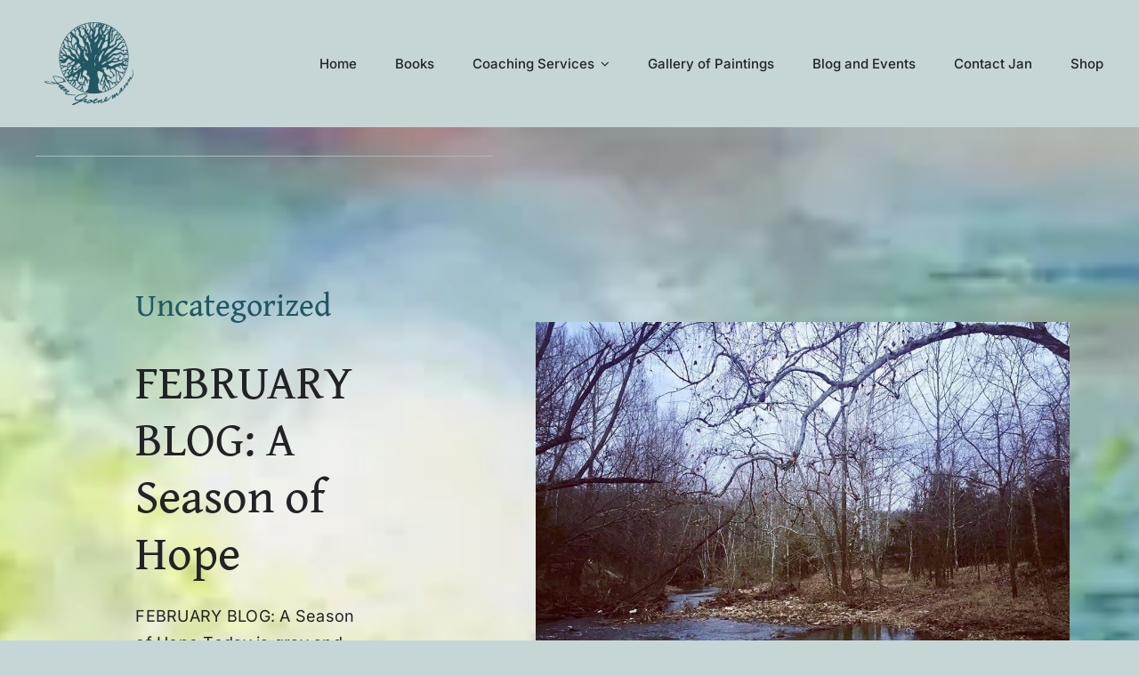

--- FILE ---
content_type: text/html; charset=UTF-8
request_url: https://jangroenemann.com/february-blog-a-season-of-hope/
body_size: 15744
content:
<!DOCTYPE html>
<html class="avada-html-layout-wide avada-html-header-position-top avada-is-100-percent-template" lang="en" prefix="og: http://ogp.me/ns# fb: http://ogp.me/ns/fb#">
<head>
	<meta http-equiv="X-UA-Compatible" content="IE=edge" />
	<meta http-equiv="Content-Type" content="text/html; charset=utf-8"/>
	<meta name="viewport" content="width=device-width, initial-scale=1" />
	<title>FEBRUARY BLOG:  A Season of Hope &#8211;  jangroenemann.com</title>
<meta name='robots' content='max-image-preview:large' />
	<style>img:is([sizes="auto" i], [sizes^="auto," i]) { contain-intrinsic-size: 3000px 1500px }</style>
	<link rel="alternate" type="application/rss+xml" title=" jangroenemann.com &raquo; Feed" href="https://jangroenemann.com/feed/" />
<link rel="alternate" type="application/rss+xml" title=" jangroenemann.com &raquo; Comments Feed" href="https://jangroenemann.com/comments/feed/" />
					<link rel="shortcut icon" href="https://jangroenemann.com/wp-content/uploads/2023/03/favicon.svg" type="image/x-icon" />
		
		
		
				<link rel="alternate" type="application/rss+xml" title=" jangroenemann.com &raquo; FEBRUARY BLOG:  A Season of Hope Comments Feed" href="https://jangroenemann.com/february-blog-a-season-of-hope/feed/" />

		<meta property="og:title" content="FEBRUARY BLOG:  A Season of Hope"/>
		<meta property="og:type" content="article"/>
		<meta property="og:url" content="https://jangroenemann.com/february-blog-a-season-of-hope/"/>
		<meta property="og:site_name" content=" jangroenemann.com"/>
		<meta property="og:description" content="FEBRUARY BLOG: A Season of Hope
Today is gray and cold. But last week the high reached seventy-two, so who can complain about our winters anymore? In years past I recall several 24” snowfalls and weeks of bitter cold. It was during last week’s sunny day in the 70’s that I took down Christmas décor and"/>

									<meta property="og:image" content="https://jangroenemann.com/wp-content/uploads/2024/02/February-2024-Blog.jpg"/>
							<style id='woocommerce-inline-inline-css' type='text/css'>
.woocommerce form .form-row .required { visibility: visible; }
</style>
<link rel='stylesheet' id='child-style-css' href='https://jangroenemann.com/wp-content/themes/Avada-Child-Theme/style.css?ver=6.8.3' type='text/css' media='all' />
<link rel='stylesheet' id='fusion-dynamic-css-css' href='https://jangroenemann.com/wp-content/uploads/fusion-styles/f842e4ff013c1ebffdf00dadd65eee00.min.css?ver=3.11.4' type='text/css' media='all' />
<script type="text/javascript" src="https://jangroenemann.com/wp-includes/js/jquery/jquery.min.js?ver=3.7.1" id="jquery-core-js"></script>
<script type="text/javascript" src="https://jangroenemann.com/wp-content/plugins/woocommerce/assets/js/jquery-blockui/jquery.blockUI.min.js?ver=2.7.0-wc.10.4.2" id="wc-jquery-blockui-js" defer="defer" data-wp-strategy="defer"></script>
<script type="text/javascript" id="wc-add-to-cart-js-extra">
/* <![CDATA[ */
var wc_add_to_cart_params = {"ajax_url":"\/wp-admin\/admin-ajax.php","wc_ajax_url":"\/?wc-ajax=%%endpoint%%","i18n_view_cart":"View cart","cart_url":"https:\/\/jangroenemann.com\/cart-2\/","is_cart":"","cart_redirect_after_add":"no"};
/* ]]> */
</script>
<script type="text/javascript" src="https://jangroenemann.com/wp-content/plugins/woocommerce/assets/js/frontend/add-to-cart.min.js?ver=10.4.2" id="wc-add-to-cart-js" defer="defer" data-wp-strategy="defer"></script>
<script type="text/javascript" src="https://jangroenemann.com/wp-content/plugins/woocommerce/assets/js/js-cookie/js.cookie.min.js?ver=2.1.4-wc.10.4.2" id="wc-js-cookie-js" defer="defer" data-wp-strategy="defer"></script>
<script type="text/javascript" id="woocommerce-js-extra">
/* <![CDATA[ */
var woocommerce_params = {"ajax_url":"\/wp-admin\/admin-ajax.php","wc_ajax_url":"\/?wc-ajax=%%endpoint%%","i18n_password_show":"Show password","i18n_password_hide":"Hide password"};
/* ]]> */
</script>
<script type="text/javascript" src="https://jangroenemann.com/wp-content/plugins/woocommerce/assets/js/frontend/woocommerce.min.js?ver=10.4.2" id="woocommerce-js" defer="defer" data-wp-strategy="defer"></script>
<link rel="https://api.w.org/" href="https://jangroenemann.com/wp-json/" /><link rel="alternate" title="JSON" type="application/json" href="https://jangroenemann.com/wp-json/wp/v2/posts/2612" /><link rel="EditURI" type="application/rsd+xml" title="RSD" href="https://jangroenemann.com/xmlrpc.php?rsd" />
<meta name="generator" content="WordPress 6.8.3" />
<meta name="generator" content="WooCommerce 10.4.2" />
<link rel="canonical" href="https://jangroenemann.com/february-blog-a-season-of-hope/" />
<link rel='shortlink' href='https://jangroenemann.com/?p=2612' />
<link rel="alternate" title="oEmbed (JSON)" type="application/json+oembed" href="https://jangroenemann.com/wp-json/oembed/1.0/embed?url=https%3A%2F%2Fjangroenemann.com%2Ffebruary-blog-a-season-of-hope%2F" />
<link rel="alternate" title="oEmbed (XML)" type="text/xml+oembed" href="https://jangroenemann.com/wp-json/oembed/1.0/embed?url=https%3A%2F%2Fjangroenemann.com%2Ffebruary-blog-a-season-of-hope%2F&#038;format=xml" />
<link rel="preload" href="https://jangroenemann.com/wp-content/themes/Avada/includes/lib/assets/fonts/icomoon/awb-icons.woff" as="font" type="font/woff" crossorigin><link rel="preload" href="//jangroenemann.com/wp-content/themes/Avada/includes/lib/assets/fonts/fontawesome/webfonts/fa-brands-400.woff2" as="font" type="font/woff2" crossorigin><link rel="preload" href="//jangroenemann.com/wp-content/themes/Avada/includes/lib/assets/fonts/fontawesome/webfonts/fa-regular-400.woff2" as="font" type="font/woff2" crossorigin><link rel="preload" href="//jangroenemann.com/wp-content/themes/Avada/includes/lib/assets/fonts/fontawesome/webfonts/fa-solid-900.woff2" as="font" type="font/woff2" crossorigin><style type="text/css" id="css-fb-visibility">@media screen and (max-width: 640px){.fusion-no-small-visibility{display:none !important;}body .sm-text-align-center{text-align:center !important;}body .sm-text-align-left{text-align:left !important;}body .sm-text-align-right{text-align:right !important;}body .sm-flex-align-center{justify-content:center !important;}body .sm-flex-align-flex-start{justify-content:flex-start !important;}body .sm-flex-align-flex-end{justify-content:flex-end !important;}body .sm-mx-auto{margin-left:auto !important;margin-right:auto !important;}body .sm-ml-auto{margin-left:auto !important;}body .sm-mr-auto{margin-right:auto !important;}body .fusion-absolute-position-small{position:absolute;top:auto;width:100%;}.awb-sticky.awb-sticky-small{ position: sticky; top: var(--awb-sticky-offset,0); }}@media screen and (min-width: 641px) and (max-width: 1100px){.fusion-no-medium-visibility{display:none !important;}body .md-text-align-center{text-align:center !important;}body .md-text-align-left{text-align:left !important;}body .md-text-align-right{text-align:right !important;}body .md-flex-align-center{justify-content:center !important;}body .md-flex-align-flex-start{justify-content:flex-start !important;}body .md-flex-align-flex-end{justify-content:flex-end !important;}body .md-mx-auto{margin-left:auto !important;margin-right:auto !important;}body .md-ml-auto{margin-left:auto !important;}body .md-mr-auto{margin-right:auto !important;}body .fusion-absolute-position-medium{position:absolute;top:auto;width:100%;}.awb-sticky.awb-sticky-medium{ position: sticky; top: var(--awb-sticky-offset,0); }}@media screen and (min-width: 1101px){.fusion-no-large-visibility{display:none !important;}body .lg-text-align-center{text-align:center !important;}body .lg-text-align-left{text-align:left !important;}body .lg-text-align-right{text-align:right !important;}body .lg-flex-align-center{justify-content:center !important;}body .lg-flex-align-flex-start{justify-content:flex-start !important;}body .lg-flex-align-flex-end{justify-content:flex-end !important;}body .lg-mx-auto{margin-left:auto !important;margin-right:auto !important;}body .lg-ml-auto{margin-left:auto !important;}body .lg-mr-auto{margin-right:auto !important;}body .fusion-absolute-position-large{position:absolute;top:auto;width:100%;}.awb-sticky.awb-sticky-large{ position: sticky; top: var(--awb-sticky-offset,0); }}</style>	<noscript><style>.woocommerce-product-gallery{ opacity: 1 !important; }</style></noscript>
	<style type="text/css" id="custom-background-css">
body.custom-background { background-color: #c6d6d7; }
</style>
			<style type="text/css" id="wp-custom-css">
			div.product-details > div > h3{
	font-size:18px;
}

bdi{
	font-size:14px;
	color: black
}

body {
background: #c6d6d7;
}

		</style>
				<script type="text/javascript">
			var doc = document.documentElement;
			doc.setAttribute( 'data-useragent', navigator.userAgent );
		</script>
		
	</head>

<body class="wp-singular post-template-default single single-post postid-2612 single-format-standard custom-background wp-theme-Avada wp-child-theme-Avada-Child-Theme theme-Avada woocommerce-no-js awb-no-sidebars fusion-image-hovers fusion-pagination-sizing fusion-button_type-flat fusion-button_span-no fusion-button_gradient-linear avada-image-rollover-circle-yes avada-image-rollover-yes avada-image-rollover-direction-left fusion-body ltr fusion-sticky-header no-tablet-sticky-header no-mobile-sticky-header no-mobile-slidingbar no-mobile-totop fusion-disable-outline fusion-sub-menu-fade mobile-logo-pos-left layout-wide-mode avada-has-boxed-modal-shadow-none layout-scroll-offset-full avada-has-zero-margin-offset-top fusion-top-header menu-text-align-center fusion-woo-product-design-classic fusion-woo-shop-page-columns-4 fusion-woo-related-columns-4 fusion-woo-archive-page-columns-3 avada-has-woo-gallery-disabled woo-sale-badge-circle woo-outofstock-badge-top_bar mobile-menu-design-classic fusion-show-pagination-text fusion-header-layout-v3 avada-responsive avada-footer-fx-none avada-menu-highlight-style-bar fusion-search-form-clean fusion-main-menu-search-overlay fusion-avatar-circle avada-dropdown-styles avada-blog-layout-large avada-blog-archive-layout-large avada-header-shadow-no avada-menu-icon-position-left avada-has-megamenu-shadow avada-has-mobile-menu-search avada-has-main-nav-search-icon avada-has-breadcrumb-mobile-hidden avada-has-titlebar-hide avada-header-border-color-full-transparent avada-has-pagination-width_height avada-flyout-menu-direction-fade avada-ec-views-v1" data-awb-post-id="2612">
		<a class="skip-link screen-reader-text" href="#content">Skip to content</a>

	<div id="boxed-wrapper">
		
		<div id="wrapper" class="fusion-wrapper">
			<div id="home" style="position:relative;top:-1px;"></div>
												<div class="fusion-tb-header"><div class="fusion-fullwidth fullwidth-box fusion-builder-row-1 fusion-flex-container nonhundred-percent-fullwidth non-hundred-percent-height-scrolling fusion-custom-z-index" style="--awb-border-sizes-top:0px;--awb-border-sizes-bottom:0px;--awb-border-sizes-left:0px;--awb-border-sizes-right:0px;--awb-border-radius-top-left:0px;--awb-border-radius-top-right:0px;--awb-border-radius-bottom-right:0px;--awb-border-radius-bottom-left:0px;--awb-z-index:20051;--awb-padding-top:25px;--awb-padding-bottom:0px;--awb-padding-right-medium:30px;--awb-padding-left-medium:30px;--awb-margin-top:0px;--awb-margin-bottom:25px;--awb-background-color:var(--awb-color2);--awb-flex-wrap:wrap;" ><div class="fusion-builder-row fusion-row fusion-flex-align-items-stretch fusion-flex-content-wrap" style="max-width:calc( 1200px + 0px );margin-left: calc(-0px / 2 );margin-right: calc(-0px / 2 );"><div class="fusion-layout-column fusion_builder_column fusion-builder-column-0 fusion-flex-column" style="--awb-padding-left:10px;--awb-padding-left-medium:0px;--awb-bg-size:cover;--awb-width-large:250px;--awb-margin-top-large:0px;--awb-spacing-right-large:1%;--awb-margin-bottom-large:0px;--awb-spacing-left-large:0px;--awb-width-medium:40%;--awb-order-medium:0;--awb-spacing-right-medium:calc( 0.025 * calc( 100% - 0 ) );--awb-spacing-left-medium:0px;--awb-width-small:66.666666666667%;--awb-order-small:0;--awb-spacing-right-small:calc( 0.015 * calc( 100% - 0 ) );--awb-spacing-left-small:0px;"><div class="fusion-column-wrapper fusion-column-has-shadow fusion-flex-justify-content-center fusion-content-layout-column"><div class="fusion-image-element " style="--awb-aspect-ratio:1 / 1;--awb-max-width:65%;--awb-caption-title-font-family:var(--h2_typography-font-family);--awb-caption-title-font-weight:var(--h2_typography-font-weight);--awb-caption-title-font-style:var(--h2_typography-font-style);--awb-caption-title-size:var(--h2_typography-font-size);--awb-caption-title-transform:var(--h2_typography-text-transform);--awb-caption-title-line-height:var(--h2_typography-line-height);--awb-caption-title-letter-spacing:var(--h2_typography-letter-spacing);"><div style="display:inline-block;width:65%;"><span class=" fusion-imageframe imageframe-none imageframe-1 hover-type-none has-aspect-ratio"><a class="fusion-no-lightbox" href="https://jangroenemann.com/" target="_self" aria-label="cropped-Jan-Logo-2"><img fetchpriority="high" decoding="async" width="497" height="462" alt=" jangroenemann.com" src="https://jangroenemann.com/wp-content/uploads/2023/12/cropped-Jan-Logo-2.png" data-orig-src="https://jangroenemann.com/wp-content/uploads/2023/12/cropped-Jan-Logo-2.png" class="lazyload img-responsive wp-image-1474 img-with-aspect-ratio" srcset="data:image/svg+xml,%3Csvg%20xmlns%3D%27http%3A%2F%2Fwww.w3.org%2F2000%2Fsvg%27%20width%3D%27497%27%20height%3D%27462%27%20viewBox%3D%270%200%20497%20462%27%3E%3Crect%20width%3D%27497%27%20height%3D%27462%27%20fill-opacity%3D%220%22%2F%3E%3C%2Fsvg%3E" data-srcset="https://jangroenemann.com/wp-content/uploads/2023/12/cropped-Jan-Logo-2-200x186.png 200w, https://jangroenemann.com/wp-content/uploads/2023/12/cropped-Jan-Logo-2-400x372.png 400w, https://jangroenemann.com/wp-content/uploads/2023/12/cropped-Jan-Logo-2.png 497w" data-sizes="auto" data-orig-sizes="(max-width: 640px) 100vw, 497px" /></a></span></div></div></div></div><div class="fusion-layout-column fusion_builder_column fusion-builder-column-1 fusion_builder_column_3_4 3_4 fusion-flex-column" style="--awb-bg-size:cover;--awb-width-large:75%;--awb-flex-grow:1;--awb-margin-top-large:0px;--awb-spacing-right-large:0px;--awb-margin-bottom-large:0px;--awb-spacing-left-large:calc( 0.04 * calc( 100% - 0 ) );--awb-width-medium:60%;--awb-order-medium:0;--awb-spacing-right-medium:0px;--awb-spacing-left-medium:calc( 0.05 * calc( 100% - 0 ) );--awb-width-small:33.333333333333%;--awb-order-small:0;--awb-spacing-right-small:0px;--awb-spacing-left-small:calc( 0.09 * calc( 100% - 0 ) );"><div class="fusion-column-wrapper fusion-column-has-shadow fusion-flex-justify-content-flex-end fusion-content-layout-row fusion-flex-align-items-center"><nav class="awb-menu awb-menu_row awb-menu_em-hover mobile-mode-collapse-to-button awb-menu_icons-left awb-menu_dc-yes mobile-trigger-fullwidth-off awb-menu_mobile-toggle awb-menu_indent-left mobile-size-full-absolute loading mega-menu-loading awb-menu_desktop awb-menu_dropdown awb-menu_expand-right awb-menu_transition-fade avada-main-menu" style="--awb-font-size:var(--awb-typography3-font-size);--awb-line-height:var(--awb-typography3-line-height);--awb-text-transform:var(--awb-typography3-text-transform);--awb-min-height:36px;--awb-gap:43px;--awb-align-items:center;--awb-justify-content:center;--awb-items-padding-top:12px;--awb-items-padding-bottom:12px;--awb-color:var(--awb-color7);--awb-letter-spacing:var(--awb-typography3-letter-spacing);--awb-active-color:var(--awb-color5);--awb-active-border-color:var(--awb-color5);--awb-submenu-color:var(--awb-color8);--awb-submenu-bg:var(--awb-color1);--awb-submenu-sep-color:hsla(var(--awb-color8-h),var(--awb-color8-s),var(--awb-color8-l),calc(var(--awb-color8-a) - 90%));--awb-submenu-items-padding-top:15px;--awb-submenu-items-padding-bottom:15px;--awb-submenu-border-radius-top-left:5px;--awb-submenu-border-radius-top-right:5px;--awb-submenu-border-radius-bottom-right:5px;--awb-submenu-border-radius-bottom-left:5px;--awb-submenu-active-bg:var(--awb-color5);--awb-submenu-active-color:var(--awb-color1);--awb-submenu-space:9px;--awb-submenu-text-transform:none;--awb-icons-color:var(--awb-color7);--awb-icons-hover-color:var(--awb-color5);--awb-main-justify-content:flex-start;--awb-mobile-bg:var(--awb-color1);--awb-mobile-color:var(--awb-color7);--awb-mobile-nav-items-height:63;--awb-mobile-active-bg:var(--awb-color1);--awb-mobile-active-color:var(--awb-color8);--awb-mobile-trigger-font-size:1.5em;--awb-trigger-padding-top:16px;--awb-trigger-padding-right:22px;--awb-trigger-padding-bottom:16px;--awb-trigger-padding-left:22px;--awb-mobile-trigger-color:#5d848d;--awb-mobile-trigger-background-color:#c6d6d7;--awb-mobile-font-size:1.5em;--awb-mobile-sep-color:rgba(155,55,80,0);--awb-justify-title:flex-start;--awb-mobile-justify:flex-start;--awb-mobile-caret-left:auto;--awb-mobile-caret-right:0;--awb-box-shadow:0px 3px 29px 0px hsla(var(--awb-color8-h),var(--awb-color8-s),var(--awb-color8-l),calc(var(--awb-color8-a) - 90%));;--awb-fusion-font-family-typography:var(--awb-typography3-font-family);--awb-fusion-font-weight-typography:var(--awb-typography3-font-weight);--awb-fusion-font-style-typography:var(--awb-typography3-font-style);--awb-fusion-font-family-submenu-typography:inherit;--awb-fusion-font-style-submenu-typography:normal;--awb-fusion-font-weight-submenu-typography:400;--awb-fusion-font-family-mobile-typography:&quot;Inter&quot;;--awb-fusion-font-style-mobile-typography:normal;--awb-fusion-font-weight-mobile-typography:700;" aria-label="Jan Main Menu" data-breakpoint="1100" data-count="0" data-transition-type="bottom-vertical" data-transition-time="300" data-expand="right"><button type="button" class="awb-menu__m-toggle awb-menu__m-toggle_no-text" aria-expanded="false" aria-controls="menu-jan-main-menu"><span class="awb-menu__m-toggle-inner"><span class="collapsed-nav-text"><span class="screen-reader-text">Toggle Navigation</span></span><span class="awb-menu__m-collapse-icon awb-menu__m-collapse-icon_no-text"><span class="awb-menu__m-collapse-icon-open awb-menu__m-collapse-icon-open_no-text fa-bars fas"></span><span class="awb-menu__m-collapse-icon-close awb-menu__m-collapse-icon-close_no-text coaching-xmark-solid"></span></span></span></button><ul id="menu-jan-main-menu" class="fusion-menu awb-menu__main-ul awb-menu__main-ul_row"><li  id="menu-item-47"  class="menu-item menu-item-type-post_type menu-item-object-page menu-item-home menu-item-47 awb-menu__li awb-menu__main-li awb-menu__main-li_regular"  data-item-id="47"><span class="awb-menu__main-background-default awb-menu__main-background-default_bottom-vertical"></span><span class="awb-menu__main-background-active awb-menu__main-background-active_bottom-vertical"></span><a  href="https://jangroenemann.com/" class="awb-menu__main-a awb-menu__main-a_regular"><span class="menu-text">Home</span></a></li><li  id="menu-item-1477"  class="menu-item menu-item-type-post_type menu-item-object-page menu-item-1477 awb-menu__li awb-menu__main-li awb-menu__main-li_regular"  data-item-id="1477"><span class="awb-menu__main-background-default awb-menu__main-background-default_bottom-vertical"></span><span class="awb-menu__main-background-active awb-menu__main-background-active_bottom-vertical"></span><a  href="https://jangroenemann.com/authors-page/" class="awb-menu__main-a awb-menu__main-a_regular"><span class="menu-text">Books</span></a></li><li  id="menu-item-1478"  class="menu-item menu-item-type-post_type menu-item-object-page menu-item-has-children menu-item-1478 awb-menu__li awb-menu__main-li awb-menu__main-li_regular"  data-item-id="1478"><span class="awb-menu__main-background-default awb-menu__main-background-default_bottom-vertical"></span><span class="awb-menu__main-background-active awb-menu__main-background-active_bottom-vertical"></span><a  href="https://jangroenemann.com/classes-coaching/" class="awb-menu__main-a awb-menu__main-a_regular"><span class="menu-text">Coaching Services</span><span class="awb-menu__open-nav-submenu-hover"></span></a><button type="button" aria-label="Open submenu of Coaching Services" aria-expanded="false" class="awb-menu__open-nav-submenu_mobile awb-menu__open-nav-submenu_main"></button><ul class="awb-menu__sub-ul awb-menu__sub-ul_main"><li  id="menu-item-2673"  class="menu-item menu-item-type-custom menu-item-object-custom menu-item-2673 awb-menu__li awb-menu__sub-li" ><a  href="https://jangroenemann.com/classes-coaching/" class="awb-menu__sub-a"><span>Coaching Services</span></a></li><li  id="menu-item-52"  class="menu-item menu-item-type-post_type menu-item-object-page menu-item-52 awb-menu__li awb-menu__sub-li" ><a  href="https://jangroenemann.com/testimonials/" class="awb-menu__sub-a"><span>Testimonials</span></a></li></ul></li><li  id="menu-item-1476"  class="menu-item menu-item-type-post_type menu-item-object-page menu-item-1476 awb-menu__li awb-menu__main-li awb-menu__main-li_regular"  data-item-id="1476"><span class="awb-menu__main-background-default awb-menu__main-background-default_bottom-vertical"></span><span class="awb-menu__main-background-active awb-menu__main-background-active_bottom-vertical"></span><a  href="https://jangroenemann.com/home-2/art-gallery/" class="awb-menu__main-a awb-menu__main-a_regular"><span class="menu-text">Gallery of Paintings</span></a></li><li  id="menu-item-49"  class="menu-item menu-item-type-post_type menu-item-object-page menu-item-49 awb-menu__li awb-menu__main-li awb-menu__main-li_regular"  data-item-id="49"><span class="awb-menu__main-background-default awb-menu__main-background-default_bottom-vertical"></span><span class="awb-menu__main-background-active awb-menu__main-background-active_bottom-vertical"></span><a  href="https://jangroenemann.com/blog/" class="awb-menu__main-a awb-menu__main-a_regular"><span class="menu-text">Blog and Events</span></a></li><li  id="menu-item-2591"  class="menu-item menu-item-type-post_type menu-item-object-page menu-item-2591 awb-menu__li awb-menu__main-li awb-menu__main-li_regular"  data-item-id="2591"><span class="awb-menu__main-background-default awb-menu__main-background-default_bottom-vertical"></span><span class="awb-menu__main-background-active awb-menu__main-background-active_bottom-vertical"></span><a  href="https://jangroenemann.com/contact-jan/" class="awb-menu__main-a awb-menu__main-a_regular"><span class="menu-text">Contact Jan</span></a></li><li  id="menu-item-2291"  class="menu-item menu-item-type-post_type menu-item-object-page menu-item-2291 awb-menu__li awb-menu__main-li awb-menu__main-li_regular"  data-item-id="2291"><span class="awb-menu__main-background-default awb-menu__main-background-default_bottom-vertical"></span><span class="awb-menu__main-background-active awb-menu__main-background-active_bottom-vertical"></span><a  href="https://jangroenemann.com/products/" class="awb-menu__main-a awb-menu__main-a_regular"><span class="menu-text">Shop</span></a></li></ul></nav></div></div></div></div>
</div>		<div id="sliders-container" class="fusion-slider-visibility">
					</div>
											
			<section class="fusion-page-title-bar fusion-tb-page-title-bar"><div class="fusion-fullwidth fullwidth-box fusion-builder-row-2 fusion-flex-container fusion-parallax-none nonhundred-percent-fullwidth non-hundred-percent-height-scrolling lazyload" style="--awb-border-radius-top-left:0px;--awb-border-radius-top-right:0px;--awb-border-radius-bottom-right:0px;--awb-border-radius-bottom-left:0px;--awb-background-size:cover;--awb-flex-wrap:wrap;" data-bg="https://jangroenemann.com/wp-content/uploads/2023/12/IMG_1543-1-scaled-e1702671108470-300x142.jpg" ><div class="fusion-builder-row fusion-row fusion-flex-align-items-flex-start fusion-flex-content-wrap" style="max-width:1248px;margin-left: calc(-4% / 2 );margin-right: calc(-4% / 2 );"><div class="fusion-layout-column fusion_builder_column fusion-builder-column-2 fusion-flex-column fusion-animated" style="--awb-padding-top:110px;--awb-padding-right:110px;--awb-padding-bottom:110px;--awb-padding-left:20%;--awb-padding-top-medium:75px;--awb-padding-bottom-medium:75px;--awb-padding-top-small:60px;--awb-padding-right-small:60px;--awb-padding-bottom-small:60px;--awb-padding-left-small:60px;--awb-bg-size:cover;--awb-border-color:hsla(var(--awb-color2-h),calc(var(--awb-color2-s) - 30%),calc(var(--awb-color2-l) - 10%),var(--awb-color2-a));--awb-border-top:1px;--awb-border-style:solid;--awb-width-large:45%;--awb-margin-top-large:32px;--awb-spacing-right-large:4.2666666666667%;--awb-margin-bottom-large:0px;--awb-spacing-left-large:4.2666666666667%;--awb-width-medium:100%;--awb-order-medium:0;--awb-spacing-right-medium:1.92%;--awb-spacing-left-medium:1.92%;--awb-width-small:100%;--awb-order-small:0;--awb-spacing-right-small:1.92%;--awb-spacing-left-small:1.92%;" data-animationType="fadeInLeft" data-animationDuration="0.6" data-animationOffset="top-into-view"><div class="fusion-column-wrapper fusion-column-has-shadow fusion-flex-justify-content-flex-start fusion-content-layout-column"><div class="fusion-text fusion-text-1" style="--awb-font-size:var(--awb-typography2-font-size);--awb-line-height:var(--awb-typography2-line-height);--awb-letter-spacing:var(--awb-typography2-letter-spacing);--awb-text-transform:var(--awb-typography2-text-transform);--awb-text-color:var(--awb-color5);--awb-text-font-family:var(--awb-typography2-font-family);--awb-text-font-weight:var(--awb-typography2-font-weight);--awb-text-font-style:var(--awb-typography2-font-style);"><p><a href="https://jangroenemann.com/category/uncategorized/" title="Uncategorized">Uncategorized</a></p>
</div><div class="fusion-title title fusion-title-1 fusion-no-small-visibility fusion-sep-none fusion-title-text fusion-title-size-one" style="--awb-margin-top:0px;--awb-margin-bottom:25px;--awb-margin-top-small:0px;"><h1 class="fusion-title-heading title-heading-left" style="margin:0;">FEBRUARY BLOG:  A Season of Hope</h1></div><div class="fusion-title title fusion-title-2 fusion-no-medium-visibility fusion-no-large-visibility fusion-sep-none fusion-title-text fusion-title-size-one" style="--awb-margin-top:0px;--awb-margin-bottom:20px;--awb-margin-top-small:0px;--awb-font-size:40px;"><h1 class="fusion-title-heading title-heading-left" style="margin:0;font-size:1em;">Your Journey to a Fulfilling Life</h1></div><div class="fusion-text fusion-text-2 fusion-text-no-margin" style="--awb-margin-right:15%;--awb-margin-bottom:40px;"><p>FEBRUARY BLOG: A Season of Hope Today is gray and cold. But [&hellip;]</p>
</div></div></div><div class="fusion-layout-column fusion_builder_column fusion-builder-column-3 fusion_builder_column_1_2 1_2 fusion-flex-column fusion-flex-align-self-center fusion-animated" style="--awb-padding-bottom:368px;--awb-bg-position:center center;--awb-bg-size:cover;--awb-width-large:50%;--awb-margin-top-large:51px;--awb-spacing-right-large:0%;--awb-margin-bottom-large:0px;--awb-spacing-left-large:3.84%;--awb-width-medium:100%;--awb-order-medium:1;--awb-spacing-right-medium:0%;--awb-spacing-left-medium:1.92%;--awb-width-small:100%;--awb-order-small:1;--awb-spacing-right-small:1.92%;--awb-spacing-left-small:1.92%;" data-animationType="fadeInRight" data-animationDuration="0.9" data-animationOffset="top-into-view"><div class="fusion-column-wrapper lazyload fusion-column-has-shadow fusion-flex-justify-content-center fusion-content-layout-column fusion-column-has-bg-image" data-bg-url="https://jangroenemann.com/wp-content/uploads/2024/02/February-2024-Blog.jpg" data-bg="https://jangroenemann.com/wp-content/uploads/2024/02/February-2024-Blog.jpg"><div class="fusion-builder-row fusion-builder-row-inner fusion-row fusion-flex-align-items-flex-start fusion-flex-content-wrap" style="width:104% !important;max-width:104% !important;margin-left: calc(-4% / 2 );margin-right: calc(-4% / 2 );"><div class="fusion-layout-column fusion_builder_column_inner fusion-builder-nested-column-0 fusion_builder_column_inner_1_2 1_2 fusion-flex-column" style="--awb-bg-size:cover;--awb-width-large:50%;--awb-margin-top-large:0px;--awb-spacing-right-large:3.84%;--awb-margin-bottom-large:20px;--awb-spacing-left-large:3.84%;--awb-width-medium:50%;--awb-order-medium:0;--awb-spacing-right-medium:3.84%;--awb-spacing-left-medium:3.84%;--awb-width-small:100%;--awb-order-small:0;--awb-spacing-right-small:1.92%;--awb-spacing-left-small:1.92%;"><div class="fusion-column-wrapper fusion-column-has-shadow fusion-flex-justify-content-flex-start fusion-content-layout-column"></div></div></div></div></div></div></div>
</section>
						<main id="main" class="clearfix width-100">
				<div class="fusion-row" style="max-width:100%;">

<section id="content" style="">
									<div id="post-2612" class="post-2612 post type-post status-publish format-standard has-post-thumbnail hentry category-uncategorized">

				<div class="post-content">
					<div class="fusion-fullwidth fullwidth-box fusion-builder-row-3 fusion-flex-container has-pattern-background has-mask-background nonhundred-percent-fullwidth non-hundred-percent-height-scrolling" style="--awb-border-radius-top-left:0px;--awb-border-radius-top-right:0px;--awb-border-radius-bottom-right:0px;--awb-border-radius-bottom-left:0px;--awb-padding-top:30px;--awb-padding-bottom:90px;--awb-padding-top-medium:0px;--awb-padding-right-medium:30px;--awb-padding-bottom-medium:48px;--awb-padding-left-medium:30px;--awb-padding-bottom-small:10px;--awb-margin-top:0px;--awb-margin-bottom-small:0px;--awb-background-color:var(--awb-color1);--awb-flex-wrap:wrap;" ><div class="fusion-builder-row fusion-row fusion-flex-align-items-flex-start fusion-flex-content-wrap" style="max-width:calc( 1200px + 150px );margin-left: calc(-150px / 2 );margin-right: calc(-150px / 2 );"><div class="fusion-layout-column fusion_builder_column fusion-builder-column-4 awb-sticky awb-sticky-medium awb-sticky-large fusion_builder_column_1_4 1_4 fusion-flex-column" style="--awb-padding-top:20px;--awb-bg-size:cover;--awb-width-large:25%;--awb-margin-top-large:0px;--awb-spacing-right-large:75px;--awb-margin-bottom-large:0px;--awb-spacing-left-large:75px;--awb-width-medium:33.333333333333%;--awb-order-medium:0;--awb-spacing-right-medium:75px;--awb-spacing-left-medium:75px;--awb-width-small:100%;--awb-order-small:0;--awb-spacing-right-small:75px;--awb-margin-bottom-small:64px;--awb-spacing-left-small:75px;--awb-sticky-offset:62px;"><div class="fusion-column-wrapper fusion-column-has-shadow fusion-flex-justify-content-flex-start fusion-content-layout-column"><progress class="fusion-scroll-progress fusion-scroll-progress-1" max="100" style="--awb-height:6px;--awb-border-size:0px;--awb-background-color:var(--awb-color2);--awb-progress-color:var(--awb-color5);--awb-border-color:var(--awb-color8);--awb-border-radius:8px 8px 8px 8px;"></progress><div class="fusion-separator fusion-full-width-sep" style="align-self: center;margin-left: auto;margin-right: auto;margin-top:20px;margin-bottom:20px;width:100%;"><div class="fusion-separator-border sep-single sep-solid" style="--awb-height:20px;--awb-amount:20px;--awb-sep-color:var(--awb-color2);border-color:var(--awb-color2);border-top-width:1px;"></div></div><div class="fusion-title title fusion-title-3 fusion-sep-none fusion-title-text fusion-title-size-div" style="--awb-text-color:var(--awb-color8);--awb-font-size:var(--awb-typography5-font-size);"><div class="fusion-title-heading title-heading-left title-heading-tag" style="font-family:var(--awb-typography5-font-family);font-weight:var(--awb-typography5-font-weight);font-style:var(--awb-typography5-font-style);margin:0;font-size:1em;letter-spacing:var(--awb-typography5-letter-spacing);text-transform:var(--awb-typography5-text-transform);line-height:var(--awb-typography5-line-height);">Share Post</div></div><div class="fusion-social-links fusion-social-links-1" style="--awb-margin-top:0px;--awb-margin-right:0px;--awb-margin-bottom:0px;--awb-margin-left:0px;--awb-box-border-top:0px;--awb-box-border-right:0px;--awb-box-border-bottom:0px;--awb-box-border-left:0px;--awb-icon-colors-hover:var(--awb-color4);--awb-box-colors-hover:var(--awb-color1);--awb-box-border-color:hsla(var(--awb-color2-h),calc(var(--awb-color2-s) - 60%),calc(var(--awb-color2-l) - 10%),var(--awb-color2-a));--awb-box-border-color-hover:var(--awb-color4);"><div class="fusion-social-networks color-type-custom"><div class="fusion-social-networks-wrapper"><a class="fusion-social-network-icon fusion-tooltip fusion-facebook awb-icon-facebook" style="color:var(--awb-color8);font-size:17px;" data-placement="top" data-title="Facebook" data-toggle="tooltip" title="Facebook" aria-label="facebook" target="_blank" rel="noopener noreferrer" href="#"></a><a class="fusion-social-network-icon fusion-tooltip fusion-twitter awb-icon-twitter" style="color:var(--awb-color8);font-size:17px;" data-placement="top" data-title="Twitter" data-toggle="tooltip" title="Twitter" aria-label="twitter" target="_blank" rel="noopener noreferrer" href="#"></a><a class="fusion-social-network-icon fusion-tooltip fusion-instagram awb-icon-instagram" style="color:var(--awb-color8);font-size:17px;" data-placement="top" data-title="Instagram" data-toggle="tooltip" title="Instagram" aria-label="instagram" target="_blank" rel="noopener noreferrer" href="#"></a><a class="fusion-social-network-icon fusion-tooltip fusion-tiktok awb-icon-tiktok" style="color:var(--awb-color8);font-size:17px;" data-placement="top" data-title="Tiktok" data-toggle="tooltip" title="Tiktok" aria-label="tiktok" target="_blank" rel="noopener noreferrer" href="#"></a><a class="fusion-social-network-icon fusion-tooltip fusion-linkedin awb-icon-linkedin" style="color:var(--awb-color8);font-size:17px;" data-placement="top" data-title="LinkedIn" data-toggle="tooltip" title="LinkedIn" aria-label="linkedin" target="_blank" rel="noopener noreferrer" href="#"></a><a class="fusion-social-network-icon fusion-tooltip fusion-mail awb-icon-mail" style="color:var(--awb-color8);font-size:17px;" data-placement="top" data-title="Email" data-toggle="tooltip" title="Email" aria-label="mail" target="_blank" rel="noopener noreferrer" href="mailto:&#035;"></a></div></div></div></div></div><div class="fusion-layout-column fusion_builder_column fusion-builder-column-5 fusion_builder_column_3_4 3_4 fusion-flex-column" style="--awb-bg-size:cover;--awb-width-large:75%;--awb-margin-top-large:0px;--awb-spacing-right-large:75px;--awb-margin-bottom-large:20px;--awb-spacing-left-large:75px;--awb-width-medium:66.666666666667%;--awb-order-medium:0;--awb-spacing-right-medium:75px;--awb-spacing-left-medium:75px;--awb-width-small:100%;--awb-order-small:0;--awb-spacing-right-small:75px;--awb-spacing-left-small:75px;"><div class="fusion-column-wrapper fusion-column-has-shadow fusion-flex-justify-content-flex-start fusion-content-layout-column"><div class="fusion-content-tb fusion-content-tb-1" style="--awb-margin-bottom:0px;"><p>FEBRUARY BLOG: A Season of Hope<br />
Today is gray and cold. But last week the high reached seventy-two, so who can complain about our winters anymore? In years past I recall several 24” snowfalls and weeks of bitter cold. It was during last week’s sunny day in the 70’s that I took down Christmas décor and stored it for another year. I have begun to leave it all up through most of January. Christmas lights can warm the long winter evenings, and why not? If you spend days getting it all in place, why not extend the enjoyment as long as you can.</p>
<p>By February, however, when the days are a little longer, and the warm days come a bit more often, I’m ready to pack away the Christmas decorations. It allows “starting fresh” after the holidays and January’s hibernation. I was telling a friend how I tend to need a few weeks of rest and solitude after the holidays, but then as I recall all I’ve accomplished, perhaps rest isn’t the right word. It is more like regrouping. I de-cluttered clothes closets, the back storage area, the entry closet, and the kitchen cabinets. I let go of tons of old clothing, shoes, and nicknacks. Oh, I also took a class on marketing books; this made me realize how much I really hate marketing. I also tweaked a new website, hosted Writers, the Tribe, and Spirit Walkers. I guess January hasn’t been so slow after all.</p>
<p>But February always brings that promise of spring; the buds often begin to show, as if “testing the waters,” even though more freezing weather is pretty much a sure thing. I can walk outside, and the birds are singing. I even get a few days to sit in the swing and take inventory of all that needs to be done in the gardens.</p>
<p>For me February is a month of hope. Hoping for an early spring, hoping for a warm sunny day, hoping for that new beginning that only a new year brings.</p>
<p>This will be a fun and busy year. In early March I will spend ten days in Sedona, one of my favorite places. I will study Shamanic Wisdom and Dreamweaving, experience being out on the land, and participate in an Ascension Conference. So, I should return home ready for whatever this new year brings.</p>
<p>In April I will exhibit my new series of paintings along with a book signing, “A Thousand Ways to Kiss the Earth.” The opening reception is April 4, 6-8 PM, at the St. Peters Cultural Arts Centre. Mid-April I will also facilitate, along with Renee, another exciting retreat in New Harmony: “Beyond Survive to Thrive.”</p>
<p>In May I hope to visit dear friends and cousins in Punta Gorda, Florida. Then June will bring another exhibit and book signing. This time at the St. Charles Arts Council’s Lilian Yahn Gallery in Wing Haven. The opening reception and book signing is June 16, 1-5 PM.</p>
<p>September will be our second retreat in New Harmony, “Spirited Aging.” After this I hope to fly to Long Island to visit my long-time friend.</p>
<p>Please watch the <a href="https://jangroenemann.com/blog/">Events and Blog page</a>, www.jangroenemann.com for details on these exhibits and retreats, and I so hope you will make room on your calendars to join me! Happy Hopeful February!</p>
<div id="attachment_2613" style="width: 970px" class="wp-caption alignnone"><img decoding="async" aria-describedby="caption-attachment-2613" class="lazyload size-full wp-image-2613" src="https://jangroenemann.com/wp-content/uploads/2024/02/February-2024-Blog.jpg" data-orig-src="https://jangroenemann.com/wp-content/uploads/2024/02/February-2024-Blog.jpg" alt="Photo by Stanley Vincent Chambers" width="960" height="960" srcset="data:image/svg+xml,%3Csvg%20xmlns%3D%27http%3A%2F%2Fwww.w3.org%2F2000%2Fsvg%27%20width%3D%27960%27%20height%3D%27960%27%20viewBox%3D%270%200%20960%20960%27%3E%3Crect%20width%3D%27960%27%20height%3D%27960%27%20fill-opacity%3D%220%22%2F%3E%3C%2Fsvg%3E" data-srcset="https://jangroenemann.com/wp-content/uploads/2024/02/February-2024-Blog-66x66.jpg 66w, https://jangroenemann.com/wp-content/uploads/2024/02/February-2024-Blog-150x150.jpg 150w, https://jangroenemann.com/wp-content/uploads/2024/02/February-2024-Blog-200x200.jpg 200w, https://jangroenemann.com/wp-content/uploads/2024/02/February-2024-Blog-300x300.jpg 300w, https://jangroenemann.com/wp-content/uploads/2024/02/February-2024-Blog-400x400.jpg 400w, https://jangroenemann.com/wp-content/uploads/2024/02/February-2024-Blog-500x500.jpg 500w, https://jangroenemann.com/wp-content/uploads/2024/02/February-2024-Blog-600x600.jpg 600w, https://jangroenemann.com/wp-content/uploads/2024/02/February-2024-Blog-700x700.jpg 700w, https://jangroenemann.com/wp-content/uploads/2024/02/February-2024-Blog-768x768.jpg 768w, https://jangroenemann.com/wp-content/uploads/2024/02/February-2024-Blog-800x800.jpg 800w, https://jangroenemann.com/wp-content/uploads/2024/02/February-2024-Blog.jpg 960w" data-sizes="auto" data-orig-sizes="(max-width: 960px) 100vw, 960px" /><p id="caption-attachment-2613" class="wp-caption-text">Photo by Stanley Vincent Chambers</p></div>
</div></div></div></div></div><div class="fusion-fullwidth fullwidth-box fusion-builder-row-4 fusion-flex-container has-pattern-background has-mask-background nonhundred-percent-fullwidth non-hundred-percent-height-scrolling" style="--awb-border-radius-top-left:0px;--awb-border-radius-top-right:0px;--awb-border-radius-bottom-right:0px;--awb-border-radius-bottom-left:0px;--awb-padding-top:24px;--awb-padding-bottom:0px;--awb-padding-bottom-small:0px;--awb-margin-bottom:0px;--awb-flex-wrap:wrap;" ><div class="fusion-builder-row fusion-row fusion-flex-align-items-flex-start fusion-flex-content-wrap" style="max-width:1248px;margin-left: calc(-4% / 2 );margin-right: calc(-4% / 2 );"><div class="fusion-layout-column fusion_builder_column fusion-builder-column-6 fusion_builder_column_1_1 1_1 fusion-flex-column" style="--awb-padding-top:48px;--awb-bg-size:cover;--awb-border-color:hsla(var(--awb-color8-h),var(--awb-color8-s),var(--awb-color8-l),calc(var(--awb-color8-a) - 95%));--awb-border-top:2px;--awb-border-style:solid;--awb-width-large:100%;--awb-margin-top-large:0px;--awb-spacing-right-large:1.92%;--awb-margin-bottom-large:0px;--awb-spacing-left-large:1.92%;--awb-width-medium:100%;--awb-order-medium:0;--awb-spacing-right-medium:1.92%;--awb-spacing-left-medium:1.92%;--awb-width-small:100%;--awb-order-small:0;--awb-spacing-right-small:1.92%;--awb-spacing-left-small:1.92%;"><div class="fusion-column-wrapper fusion-column-has-shadow fusion-flex-justify-content-flex-start fusion-content-layout-column"><div class="fusion-title title fusion-title-4 fusion-sep-none fusion-title-text fusion-title-size-four" style="--awb-text-color:var(--awb-color8);--awb-margin-bottom:30px;--awb-font-size:var(--awb-typography2-font-size);"><h4 class="fusion-title-heading title-heading-left" style="font-family:var(--awb-typography2-font-family);font-weight:var(--awb-typography2-font-weight);font-style:var(--awb-typography2-font-style);margin:0;font-size:1em;letter-spacing:var(--awb-typography2-letter-spacing);text-transform:var(--awb-typography2-text-transform);line-height:var(--awb-typography2-line-height);">Related Articles</h4></div><div class="fusion-post-cards fusion-post-cards-1 fusion-grid-archive fusion-grid-columns-3" style="--awb-column-spacing:80px;--awb-dots-align:center;--awb-columns:3;--awb-active-filter-border-size:3px;--awb-filters-height:36px;--awb-columns-medium:33.3333%;"><ul class="fusion-grid fusion-grid-3 fusion-flex-align-items-flex-start fusion-grid-posts-cards"><li class="fusion-layout-column fusion_builder_column fusion-builder-column-7 fusion-flex-column post-card fusion-grid-column fusion-post-cards-grid-column" style="--awb-bg-blend:overlay;--awb-bg-size:cover;"><div class="fusion-column-wrapper fusion-flex-justify-content-flex-start fusion-content-layout-column"><div class="fusion-classic-product-image-wrapper fusion-woo-product-image fusion-post-card-image fusion-post-card-image-1 has-aspect-ratio" data-layout="static" style="--awb-margin-bottom:30px;--awb-border-radius-top-left:6px;--awb-border-radius-top-right:6px;--awb-border-radius-bottom-right:6px;--awb-border-radius-bottom-left:6px;--awb-aspect-ratio:1.4084507042254;"><div  class="fusion-image-wrapper" aria-haspopup="true">
							<a href="https://jangroenemann.com/a-high-in-the-mountains-october-blog/" aria-label="A High in the Mountains (October Blog)">
							<img decoding="async" width="696" height="926" src="https://jangroenemann.com/wp-content/uploads/2024/10/New-Project1.jpg" class="attachment-full size-full lazyload wp-post-image" alt="" srcset="data:image/svg+xml,%3Csvg%20xmlns%3D%27http%3A%2F%2Fwww.w3.org%2F2000%2Fsvg%27%20width%3D%27696%27%20height%3D%27926%27%20viewBox%3D%270%200%20696%20926%27%3E%3Crect%20width%3D%27696%27%20height%3D%27926%27%20fill-opacity%3D%220%22%2F%3E%3C%2Fsvg%3E" data-orig-src="https://jangroenemann.com/wp-content/uploads/2024/10/New-Project1.jpg" data-srcset="https://jangroenemann.com/wp-content/uploads/2024/10/New-Project1-200x266.jpg 200w, https://jangroenemann.com/wp-content/uploads/2024/10/New-Project1-400x532.jpg 400w, https://jangroenemann.com/wp-content/uploads/2024/10/New-Project1-600x798.jpg 600w, https://jangroenemann.com/wp-content/uploads/2024/10/New-Project1.jpg 696w" data-sizes="auto" />			</a>
							</div>
</div><div class="fusion-text fusion-text-3 fusion-text-no-margin" style="--awb-font-size:var(--awb-typography3-font-size);--awb-line-height:var(--awb-typography3-line-height);--awb-letter-spacing:var(--awb-typography3-letter-spacing);--awb-text-transform:var(--awb-typography3-text-transform);--awb-text-color:hsla(var(--awb-color3-h),calc(var(--awb-color3-s) - 10%),calc(var(--awb-color3-l) - 29%),var(--awb-color3-a));--awb-text-font-family:var(--awb-typography3-font-family);--awb-text-font-weight:var(--awb-typography3-font-weight);--awb-text-font-style:var(--awb-typography3-font-style);"><p>Uncategorized</p>
</div><div class="fusion-title title fusion-title-5 fusion-sep-none fusion-title-text fusion-title-size-three" style="--awb-margin-top:20px;--awb-margin-bottom:32px;--awb-margin-bottom-small:50px;--awb-link-color:var(--awb-color7);--awb-link-hover-color:hsla(var(--awb-color5-h),var(--awb-color5-s),calc(var(--awb-color5-l) - 8%),var(--awb-color5-a));--awb-font-size:26px;"><h3 class="fusion-title-heading title-heading-left fusion-responsive-typography-calculated" style="margin:0;font-size:1em;--fontSize:26;--minFontSize:26;line-height:var(--awb-typography2-line-height);"><a href="https://jangroenemann.com/a-high-in-the-mountains-october-blog/" class="awb-custom-text-color awb-custom-text-hover-color" target="_self">A High in the Mountains (October Blog)</a></h3></div><div ><a class="fusion-button button-flat fusion-button-default-size button-custom fusion-button-default button-1 fusion-button-default-span " style="--button_accent_color:var(--awb-color5);--button_border_color:var(--awb-color5);--button_accent_hover_color:var(--awb-color4);--button_border_hover_color:var(--awb-color5);--button-border-radius-top-left:0px;--button-border-radius-top-right:0px;--button-border-radius-bottom-right:0px;--button-border-radius-bottom-left:0px;--button_gradient_top_color:hsla(var(--awb-color1-h),var(--awb-color1-s),var(--awb-color1-l),calc(var(--awb-color1-a) - 100%));--button_gradient_bottom_color:hsla(var(--awb-color1-h),var(--awb-color1-s),var(--awb-color1-l),calc(var(--awb-color1-a) - 100%));--button_gradient_top_color_hover:hsla(var(--awb-color1-h),var(--awb-color1-s),var(--awb-color1-l),calc(var(--awb-color1-a) - 100%));--button_gradient_bottom_color_hover:hsla(var(--awb-color1-h),var(--awb-color1-s),var(--awb-color1-l),calc(var(--awb-color1-a) - 100%));--button_text_transform:var(--awb-typography3-text-transform);--button_font_size:var(--awb-typography3-font-size);--button_line_height:var(--awb-typography3-line-height);--button_padding-top:6px;--button_padding-right:2px;--button_padding-bottom:6px;--button_padding-left:2px;--button_typography-letter-spacing:var(--awb-typography3-letter-spacing);--button_typography-font-family:var(--awb-typography3-font-family);--button_typography-font-weight:var(--awb-typography3-font-weight);--button_typography-font-style:var(--awb-typography3-font-style);" target="_self" href="https://jangroenemann.com/a-high-in-the-mountains-october-blog/"><span class="fusion-button-text">Continue Reading</span></a></div></div></li>
<li class="fusion-layout-column fusion_builder_column fusion-builder-column-8 fusion-flex-column post-card fusion-grid-column fusion-post-cards-grid-column" style="--awb-bg-blend:overlay;--awb-bg-size:cover;"><div class="fusion-column-wrapper fusion-flex-justify-content-flex-start fusion-content-layout-column"><div class="fusion-classic-product-image-wrapper fusion-woo-product-image fusion-post-card-image fusion-post-card-image-1 has-aspect-ratio" data-layout="static" style="--awb-margin-bottom:30px;--awb-border-radius-top-left:6px;--awb-border-radius-top-right:6px;--awb-border-radius-bottom-right:6px;--awb-border-radius-bottom-left:6px;--awb-aspect-ratio:1.4084507042254;"><div  class="fusion-image-wrapper" aria-haspopup="true">
							<a href="https://jangroenemann.com/summer/" aria-label="SUMMER">
							<img decoding="async" width="736" height="881" src="https://jangroenemann.com/wp-content/uploads/2024/08/IMG_4485-resize2.jpg" class="attachment-full size-full lazyload wp-post-image" alt="" srcset="data:image/svg+xml,%3Csvg%20xmlns%3D%27http%3A%2F%2Fwww.w3.org%2F2000%2Fsvg%27%20width%3D%27736%27%20height%3D%27881%27%20viewBox%3D%270%200%20736%20881%27%3E%3Crect%20width%3D%27736%27%20height%3D%27881%27%20fill-opacity%3D%220%22%2F%3E%3C%2Fsvg%3E" data-orig-src="https://jangroenemann.com/wp-content/uploads/2024/08/IMG_4485-resize2.jpg" data-srcset="https://jangroenemann.com/wp-content/uploads/2024/08/IMG_4485-resize2-200x239.jpg 200w, https://jangroenemann.com/wp-content/uploads/2024/08/IMG_4485-resize2-400x479.jpg 400w, https://jangroenemann.com/wp-content/uploads/2024/08/IMG_4485-resize2-600x718.jpg 600w, https://jangroenemann.com/wp-content/uploads/2024/08/IMG_4485-resize2.jpg 736w" data-sizes="auto" />			</a>
							</div>
</div><div class="fusion-text fusion-text-4 fusion-text-no-margin" style="--awb-font-size:var(--awb-typography3-font-size);--awb-line-height:var(--awb-typography3-line-height);--awb-letter-spacing:var(--awb-typography3-letter-spacing);--awb-text-transform:var(--awb-typography3-text-transform);--awb-text-color:hsla(var(--awb-color3-h),calc(var(--awb-color3-s) - 10%),calc(var(--awb-color3-l) - 29%),var(--awb-color3-a));--awb-text-font-family:var(--awb-typography3-font-family);--awb-text-font-weight:var(--awb-typography3-font-weight);--awb-text-font-style:var(--awb-typography3-font-style);"><p>Uncategorized</p>
</div><div class="fusion-title title fusion-title-6 fusion-sep-none fusion-title-text fusion-title-size-three" style="--awb-margin-top:20px;--awb-margin-bottom:32px;--awb-margin-bottom-small:50px;--awb-link-color:var(--awb-color7);--awb-link-hover-color:hsla(var(--awb-color5-h),var(--awb-color5-s),calc(var(--awb-color5-l) - 8%),var(--awb-color5-a));--awb-font-size:26px;"><h3 class="fusion-title-heading title-heading-left fusion-responsive-typography-calculated" style="margin:0;font-size:1em;--fontSize:26;--minFontSize:26;line-height:var(--awb-typography2-line-height);"><a href="https://jangroenemann.com/summer/" class="awb-custom-text-color awb-custom-text-hover-color" target="_self">SUMMER</a></h3></div><div ><a class="fusion-button button-flat fusion-button-default-size button-custom fusion-button-default button-2 fusion-button-default-span " style="--button_accent_color:var(--awb-color5);--button_border_color:var(--awb-color5);--button_accent_hover_color:var(--awb-color4);--button_border_hover_color:var(--awb-color5);--button-border-radius-top-left:0px;--button-border-radius-top-right:0px;--button-border-radius-bottom-right:0px;--button-border-radius-bottom-left:0px;--button_gradient_top_color:hsla(var(--awb-color1-h),var(--awb-color1-s),var(--awb-color1-l),calc(var(--awb-color1-a) - 100%));--button_gradient_bottom_color:hsla(var(--awb-color1-h),var(--awb-color1-s),var(--awb-color1-l),calc(var(--awb-color1-a) - 100%));--button_gradient_top_color_hover:hsla(var(--awb-color1-h),var(--awb-color1-s),var(--awb-color1-l),calc(var(--awb-color1-a) - 100%));--button_gradient_bottom_color_hover:hsla(var(--awb-color1-h),var(--awb-color1-s),var(--awb-color1-l),calc(var(--awb-color1-a) - 100%));--button_text_transform:var(--awb-typography3-text-transform);--button_font_size:var(--awb-typography3-font-size);--button_line_height:var(--awb-typography3-line-height);--button_padding-top:6px;--button_padding-right:2px;--button_padding-bottom:6px;--button_padding-left:2px;--button_typography-letter-spacing:var(--awb-typography3-letter-spacing);--button_typography-font-family:var(--awb-typography3-font-family);--button_typography-font-weight:var(--awb-typography3-font-weight);--button_typography-font-style:var(--awb-typography3-font-style);" target="_self" href="https://jangroenemann.com/summer/"><span class="fusion-button-text">Continue Reading</span></a></div></div></li>
<li class="fusion-layout-column fusion_builder_column fusion-builder-column-9 fusion-flex-column post-card fusion-grid-column fusion-post-cards-grid-column" style="--awb-bg-blend:overlay;--awb-bg-size:cover;"><div class="fusion-column-wrapper fusion-flex-justify-content-flex-start fusion-content-layout-column"><div class="fusion-classic-product-image-wrapper fusion-woo-product-image fusion-post-card-image fusion-post-card-image-1 has-aspect-ratio" data-layout="static" style="--awb-margin-bottom:30px;--awb-border-radius-top-left:6px;--awb-border-radius-top-right:6px;--awb-border-radius-bottom-right:6px;--awb-border-radius-bottom-left:6px;--awb-aspect-ratio:1.4084507042254;"><div  class="fusion-image-wrapper" aria-haspopup="true">
							<a href="https://jangroenemann.com/morning-by-the-pond-from-seeing-the-magic-by-jan-groenemann/" aria-label="MORNING BY THE POND (from &lt;i&gt;Seeing the Magic&lt;/i&gt;), by Jan Groenemann">
							<img decoding="async" width="1173" height="1564" src="https://jangroenemann.com/wp-content/uploads/2024/05/Garden-and-Pond-1.jpg" class="attachment-full size-full lazyload wp-post-image" alt="" srcset="data:image/svg+xml,%3Csvg%20xmlns%3D%27http%3A%2F%2Fwww.w3.org%2F2000%2Fsvg%27%20width%3D%271173%27%20height%3D%271564%27%20viewBox%3D%270%200%201173%201564%27%3E%3Crect%20width%3D%271173%27%20height%3D%271564%27%20fill-opacity%3D%220%22%2F%3E%3C%2Fsvg%3E" data-orig-src="https://jangroenemann.com/wp-content/uploads/2024/05/Garden-and-Pond-1.jpg" data-srcset="https://jangroenemann.com/wp-content/uploads/2024/05/Garden-and-Pond-1-200x267.jpg 200w, https://jangroenemann.com/wp-content/uploads/2024/05/Garden-and-Pond-1-400x533.jpg 400w, https://jangroenemann.com/wp-content/uploads/2024/05/Garden-and-Pond-1-600x800.jpg 600w, https://jangroenemann.com/wp-content/uploads/2024/05/Garden-and-Pond-1-800x1067.jpg 800w, https://jangroenemann.com/wp-content/uploads/2024/05/Garden-and-Pond-1.jpg 1173w" data-sizes="auto" />			</a>
							</div>
</div><div class="fusion-text fusion-text-5 fusion-text-no-margin" style="--awb-font-size:var(--awb-typography3-font-size);--awb-line-height:var(--awb-typography3-line-height);--awb-letter-spacing:var(--awb-typography3-letter-spacing);--awb-text-transform:var(--awb-typography3-text-transform);--awb-text-color:hsla(var(--awb-color3-h),calc(var(--awb-color3-s) - 10%),calc(var(--awb-color3-l) - 29%),var(--awb-color3-a));--awb-text-font-family:var(--awb-typography3-font-family);--awb-text-font-weight:var(--awb-typography3-font-weight);--awb-text-font-style:var(--awb-typography3-font-style);"><p>Uncategorized</p>
</div><div class="fusion-title title fusion-title-7 fusion-sep-none fusion-title-text fusion-title-size-three" style="--awb-margin-top:20px;--awb-margin-bottom:32px;--awb-margin-bottom-small:50px;--awb-link-color:var(--awb-color7);--awb-link-hover-color:hsla(var(--awb-color5-h),var(--awb-color5-s),calc(var(--awb-color5-l) - 8%),var(--awb-color5-a));--awb-font-size:26px;"><h3 class="fusion-title-heading title-heading-left fusion-responsive-typography-calculated" style="margin:0;font-size:1em;--fontSize:26;--minFontSize:26;line-height:var(--awb-typography2-line-height);"><a href="https://jangroenemann.com/morning-by-the-pond-from-seeing-the-magic-by-jan-groenemann/" class="awb-custom-text-color awb-custom-text-hover-color" target="_self">MORNING BY THE POND (from <i>Seeing the Magic</i>), by Jan Groenemann</a></h3></div><div ><a class="fusion-button button-flat fusion-button-default-size button-custom fusion-button-default button-3 fusion-button-default-span " style="--button_accent_color:var(--awb-color5);--button_border_color:var(--awb-color5);--button_accent_hover_color:var(--awb-color4);--button_border_hover_color:var(--awb-color5);--button-border-radius-top-left:0px;--button-border-radius-top-right:0px;--button-border-radius-bottom-right:0px;--button-border-radius-bottom-left:0px;--button_gradient_top_color:hsla(var(--awb-color1-h),var(--awb-color1-s),var(--awb-color1-l),calc(var(--awb-color1-a) - 100%));--button_gradient_bottom_color:hsla(var(--awb-color1-h),var(--awb-color1-s),var(--awb-color1-l),calc(var(--awb-color1-a) - 100%));--button_gradient_top_color_hover:hsla(var(--awb-color1-h),var(--awb-color1-s),var(--awb-color1-l),calc(var(--awb-color1-a) - 100%));--button_gradient_bottom_color_hover:hsla(var(--awb-color1-h),var(--awb-color1-s),var(--awb-color1-l),calc(var(--awb-color1-a) - 100%));--button_text_transform:var(--awb-typography3-text-transform);--button_font_size:var(--awb-typography3-font-size);--button_line_height:var(--awb-typography3-line-height);--button_padding-top:6px;--button_padding-right:2px;--button_padding-bottom:6px;--button_padding-left:2px;--button_typography-letter-spacing:var(--awb-typography3-letter-spacing);--button_typography-font-family:var(--awb-typography3-font-family);--button_typography-font-weight:var(--awb-typography3-font-weight);--button_typography-font-style:var(--awb-typography3-font-style);" target="_self" href="https://jangroenemann.com/morning-by-the-pond-from-seeing-the-magic-by-jan-groenemann/"><span class="fusion-button-text">Continue Reading</span></a></div></div></li>
</ul></div></div></div></div></div>
				</div>
			</div>
			</section>
						
					</div>  <!-- fusion-row -->
				</main>  <!-- #main -->
				
				
								
					<div class="fusion-tb-footer fusion-footer"><div class="fusion-footer-widget-area fusion-widget-area"><div class="fusion-fullwidth fullwidth-box fusion-builder-row-5 fusion-flex-container nonhundred-percent-fullwidth non-hundred-percent-height-scrolling" style="--awb-border-sizes-top:0px;--awb-border-sizes-bottom:0px;--awb-border-sizes-left:0px;--awb-border-sizes-right:0px;--awb-border-radius-top-left:0px;--awb-border-radius-top-right:0px;--awb-border-radius-bottom-right:0px;--awb-border-radius-bottom-left:0px;--awb-padding-top:72px;--awb-padding-right:30px;--awb-padding-bottom:52px;--awb-padding-left:30px;--awb-margin-top:0px;--awb-margin-bottom:0px;--awb-background-color:var(--awb-color2);--awb-flex-wrap:wrap;" ><div class="fusion-builder-row fusion-row fusion-flex-align-items-flex-start fusion-flex-content-wrap" style="max-width:1248px;margin-left: calc(-4% / 2 );margin-right: calc(-4% / 2 );"><div class="fusion-layout-column fusion_builder_column fusion-builder-column-10 fusion_builder_column_1_1 1_1 fusion-flex-column" style="--awb-bg-size:cover;--awb-border-color:hsla(var(--awb-color8-h),var(--awb-color8-s),var(--awb-color8-l),calc(var(--awb-color8-a) - 90%));--awb-border-style:solid;--awb-width-large:100%;--awb-margin-top-large:0px;--awb-spacing-right-large:1.92%;--awb-margin-bottom-large:0px;--awb-spacing-left-large:1.92%;--awb-width-medium:100%;--awb-order-medium:0;--awb-spacing-right-medium:1.92%;--awb-spacing-left-medium:1.92%;--awb-width-small:100%;--awb-order-small:0;--awb-spacing-right-small:1.92%;--awb-spacing-left-small:1.92%;"><div class="fusion-column-wrapper fusion-column-has-shadow fusion-flex-justify-content-flex-start fusion-content-layout-column"><div class="fusion-builder-row fusion-builder-row-inner fusion-row fusion-flex-align-items-flex-start fusion-flex-content-wrap" style="width:104% !important;max-width:104% !important;margin-left: calc(-4% / 2 );margin-right: calc(-4% / 2 );"><div class="fusion-layout-column fusion_builder_column_inner fusion-builder-nested-column-1 fusion-flex-column" style="--awb-bg-size:cover;--awb-width-large:35%;--awb-margin-top-large:0px;--awb-spacing-right-large:5.4857142857143%;--awb-margin-bottom-large:20px;--awb-spacing-left-large:5.4857142857143%;--awb-width-medium:20%;--awb-order-medium:0;--awb-spacing-right-medium:9.6%;--awb-spacing-left-medium:9.6%;--awb-width-small:100%;--awb-order-small:0;--awb-spacing-right-small:1.92%;--awb-spacing-left-small:1.92%;"><div class="fusion-column-wrapper fusion-column-has-shadow fusion-flex-justify-content-flex-start fusion-content-layout-column"><div class="fusion-image-element " style="--awb-margin-right-small:10%;--awb-margin-left-small:10%;--awb-max-width:100%;--awb-caption-title-font-family:var(--h2_typography-font-family);--awb-caption-title-font-weight:var(--h2_typography-font-weight);--awb-caption-title-font-style:var(--h2_typography-font-style);--awb-caption-title-size:var(--h2_typography-font-size);--awb-caption-title-transform:var(--h2_typography-text-transform);--awb-caption-title-line-height:var(--h2_typography-line-height);--awb-caption-title-letter-spacing:var(--h2_typography-letter-spacing);"><span class=" has-fusion-standard-logo has-fusion-mobile-logo fusion-imageframe imageframe-none imageframe-2 hover-type-none"><a class="fusion-no-lightbox" href="https://jangroenemann.com/" target="_self"><img decoding="async" src="https://jangroenemann.com/wp-content/uploads/2023/12/cropped-Jan-Logo-2.png" data-orig-src="https://jangroenemann.com/wp-content/uploads/2023/12/cropped-Jan-Logo-2.png" srcset="data:image/svg+xml,%3Csvg%20xmlns%3D%27http%3A%2F%2Fwww.w3.org%2F2000%2Fsvg%27%20width%3D%27497%27%20height%3D%27462%27%20viewBox%3D%270%200%20497%20462%27%3E%3Crect%20width%3D%27497%27%20height%3D%27462%27%20fill-opacity%3D%220%22%2F%3E%3C%2Fsvg%3E" data-srcset="https://jangroenemann.com/wp-content/uploads/2023/12/cropped-Jan-Logo-2.png 1x, https://jangroenemann.com/wp-content/uploads/2023/12/cropped-Jan-Logo-2-1.png 2x" style="max-height:462px;height:auto;" retina_url="https://jangroenemann.com/wp-content/uploads/2023/12/cropped-Jan-Logo-2-1.png" width="497" height="462" class="lazyload img-responsive fusion-standard-logo" alt=" jangroenemann.com Logo" /><img decoding="async" src="https://jangroenemann.com/wp-content/uploads/2023/12/cropped-Jan-Logo-2.png" data-orig-src="https://jangroenemann.com/wp-content/uploads/2023/12/cropped-Jan-Logo-2.png" srcset="data:image/svg+xml,%3Csvg%20xmlns%3D%27http%3A%2F%2Fwww.w3.org%2F2000%2Fsvg%27%20width%3D%27497%27%20height%3D%27462%27%20viewBox%3D%270%200%20497%20462%27%3E%3Crect%20width%3D%27497%27%20height%3D%27462%27%20fill-opacity%3D%220%22%2F%3E%3C%2Fsvg%3E" data-srcset="https://jangroenemann.com/wp-content/uploads/2023/12/cropped-Jan-Logo-2.png 1x, 2x" style="max-height:462px;height:auto;" width="497" height="462" class="lazyload img-responsive fusion-mobile-logo" alt=" jangroenemann.com Logo" /></a></span></div></div></div><div class="fusion-layout-column fusion_builder_column_inner fusion-builder-nested-column-2 fusion_builder_column_inner_2_5 2_5 fusion-flex-column fusion-flex-align-self-center" style="--awb-bg-size:cover;--awb-width-large:40%;--awb-margin-top-large:0px;--awb-spacing-right-large:16.8%;--awb-margin-bottom-large:0px;--awb-spacing-left-large:4.8%;--awb-width-medium:50%;--awb-order-medium:0;--awb-spacing-right-medium:13.44%;--awb-spacing-left-medium:3.84%;--awb-width-small:100%;--awb-order-small:0;--awb-margin-top-small:16px;--awb-spacing-right-small:1.92%;--awb-margin-bottom-small:24px;--awb-spacing-left-small:1.92%;"><div class="fusion-column-wrapper fusion-column-has-shadow fusion-flex-justify-content-center fusion-content-layout-column"><div class="fusion-text fusion-text-6 fusion-text-no-margin" style="--awb-font-size:26px;--awb-line-height:1.3;--awb-letter-spacing:var(--awb-typography1-letter-spacing);--awb-text-transform:var(--awb-typography1-text-transform);--awb-text-color:var(--awb-color7);--awb-margin-bottom:0px;--awb-text-font-family:var(--awb-typography1-font-family);--awb-text-font-weight:var(--awb-typography1-font-weight);--awb-text-font-style:var(--awb-typography1-font-style);"><p style="text-align: center;">“What is it you plan to do with your one wild, precious life?”</p>
<p style="text-align: center;">-Mary Oliver</p>
</div></div></div><div class="fusion-layout-column fusion_builder_column_inner fusion-builder-nested-column-3 fusion_builder_column_inner_1_4 1_4 fusion-flex-column fusion-flex-align-self-center fusion-column-inner-bg-wrapper" style="--awb-inner-bg-color:var(--awb-custom_color_4);--awb-inner-bg-color-hover:var(--awb-custom_color_4);--awb-inner-bg-size:cover;--awb-width-large:25%;--awb-margin-top-large:0px;--awb-spacing-right-large:7.68%;--awb-margin-bottom-large:0px;--awb-spacing-left-large:0%;--awb-width-medium:30%;--awb-order-medium:0;--awb-spacing-right-medium:6.4%;--awb-spacing-left-medium:0%;--awb-width-small:100%;--awb-order-small:0;--awb-spacing-right-small:1.92%;--awb-spacing-left-small:1.92%;"><span class="fusion-column-inner-bg hover-type-none"><a class="fusion-column-anchor" href="https://beyondsurvivetothrive.innereyelifecoaching.com/" rel="noopener noreferrer" target="_blank"><span class="fusion-column-inner-bg-image"></span></a></span><div class="fusion-column-wrapper fusion-column-has-shadow fusion-flex-justify-content-center fusion-content-layout-column"><div style="text-align:right;"><a class="fusion-button button-flat fusion-button-default-size button-custom fusion-button-default button-4 fusion-button-span-yes " style="--button_accent_color:var(--awb-color1);--button_accent_hover_color:var(--awb-color1);--button_border_hover_color:var(--awb-color1);--button_gradient_top_color:var(--awb-custom_color_4);--button_gradient_bottom_color:var(--awb-custom_color_4);--button_gradient_top_color_hover:hsla(var(--awb-color7-h),var(--awb-color7-s),var(--awb-color7-l),calc(var(--awb-color7-a) - 10%));--button_gradient_bottom_color_hover:hsla(var(--awb-color7-h),var(--awb-color7-s),var(--awb-color7-l),calc(var(--awb-color7-a) - 10%));--button_text_transform:var(--awb-typography4-text-transform);--button_font_size:var(--awb-typography4-font-size);--button_line_height:var(--awb-typography4-line-height);--button_padding-top:24px;--button_padding-right:32px;--button_padding-bottom:24px;--button_padding-left:32px;--button_typography-letter-spacing:var(--awb-typography4-letter-spacing);--button_typography-font-family:var(--awb-typography4-font-family);--button_typography-font-weight:var(--awb-typography4-font-weight);--button_typography-font-style:var(--awb-typography4-font-style);" target="_blank" rel="noopener noreferrer" href="https://beyondsurvivetothrive.innereyelifecoaching.com/"><span class="fusion-button-text">Retreat Enrollment</span></a></div></div></div></div></div></div><div class="fusion-layout-column fusion_builder_column fusion-builder-column-11 fusion_builder_column_1_6 1_6 fusion-flex-column fusion-flex-align-self-stretch" style="--awb-padding-top:12px;--awb-padding-bottom:12px;--awb-bg-color:var(--awb-custom_color_4);--awb-bg-color-hover:var(--awb-custom_color_4);--awb-bg-size:cover;--awb-width-large:16.666666666667%;--awb-margin-top-large:48px;--awb-spacing-right-large:0%;--awb-margin-bottom-large:60px;--awb-spacing-left-large:11.52%;--awb-width-medium:16.666666666667%;--awb-order-medium:0;--awb-spacing-right-medium:0%;--awb-spacing-left-medium:11.52%;--awb-width-small:100%;--awb-order-small:0;--awb-spacing-right-small:1.92%;--awb-margin-bottom-small:0px;--awb-spacing-left-small:1.92%;"><div class="fusion-column-wrapper fusion-column-has-shadow fusion-flex-justify-content-center fusion-content-layout-column"><div class="fusion-text fusion-text-7 fusion-text-no-margin" style="--awb-content-alignment:center;--awb-font-size:var(--awb-typography4-font-size);--awb-line-height:var(--awb-typography4-line-height);--awb-letter-spacing:var(--awb-typography4-letter-spacing);--awb-text-transform:var(--awb-typography4-text-transform);--awb-text-color:var(--awb-color7);--awb-margin-bottom:0px;--awb-text-font-family:var(--awb-typography4-font-family);--awb-text-font-weight:var(--awb-typography4-font-weight);--awb-text-font-style:var(--awb-typography4-font-style);"><p style="color: var(--awb-color1);">The Blog</p>
</div></div></div><div class="fusion-layout-column fusion_builder_column fusion-builder-column-12 fusion_builder_column_5_6 5_6 fusion-flex-column fusion-flex-align-self-stretch" style="--awb-padding-top:12px;--awb-padding-bottom:12px;--awb-bg-color:var(--awb-color2);--awb-bg-color-hover:var(--awb-color2);--awb-bg-size:cover;--awb-border-color:var(--awb-color1);--awb-border-top:1px;--awb-border-right:1px;--awb-border-bottom:1px;--awb-border-left:1px;--awb-border-style:solid;--awb-width-large:83.333333333333%;--awb-margin-top-large:48px;--awb-spacing-right-large:2.304%;--awb-margin-bottom-large:60px;--awb-spacing-left-large:0%;--awb-width-medium:83.333333333333%;--awb-order-medium:0;--awb-spacing-right-medium:2.304%;--awb-spacing-left-medium:0%;--awb-width-small:100%;--awb-order-small:0;--awb-margin-top-small:0px;--awb-spacing-right-small:1.92%;--awb-spacing-left-small:1.92%;"><div class="fusion-column-wrapper fusion-column-has-shadow fusion-flex-justify-content-flex-start fusion-content-layout-column"><div class="awb-news-ticker awb-news-ticker-1 awb-news-ticker-marquee" role="marquee" style="--awb-font-size:18px;--awb-title-font-color:var(--awb-color7);--awb-title-background-color:var(--awb-custom_color_3);--awb-ticker-font-color:var(--awb-color7);--awb-ticker-hover-font-color:var(--awb-color8);--awb-ticker-background-color:var(--awb-color2);--awb-line-height:2.6;--awb-posts-distance:25px;"><div class="awb-news-ticker-bar awb-news-ticker-bar-marquee"><div class="awb-news-ticker-item-list awb-news-ticker-item-list-run" data-awb-ticker-speed="75"><div class="awb-news-ticker-item"><a class="awb-news-ticker-link" href="https://jangroenemann.com/a-high-in-the-mountains-october-blog/">A High in the Mountains (October Blog)</a></div><div class="awb-news-ticker-item-separator"></div><div class="awb-news-ticker-item"><a class="awb-news-ticker-link" href="https://jangroenemann.com/summer/">SUMMER</a></div><div class="awb-news-ticker-item-separator"></div><div class="awb-news-ticker-item"><a class="awb-news-ticker-link" href="https://jangroenemann.com/morning-by-the-pond-from-seeing-the-magic-by-jan-groenemann/">MORNING BY THE POND (from <i>Seeing the Magic</i>), by Jan Groenemann</a></div><div class="awb-news-ticker-item-separator"></div><div class="awb-news-ticker-item"><a class="awb-news-ticker-link" href="https://jangroenemann.com/a-tribute/">A Tribute</a></div><div class="awb-news-ticker-item-separator"></div><div class="awb-news-ticker-item"><a class="awb-news-ticker-link" href="https://jangroenemann.com/a-march-whirlwind/">A March Whirlwind</a></div><div class="awb-news-ticker-item-separator"></div><div class="awb-news-ticker-item"><a class="awb-news-ticker-link" href="https://jangroenemann.com/february-blog-a-season-of-hope/">FEBRUARY BLOG:  A Season of Hope</a></div><div class="awb-news-ticker-item-separator"></div><div class="awb-news-ticker-item"><a class="awb-news-ticker-link" href="https://jangroenemann.com/a-new-year-and-a-new-beginning/">A NEW YEAR AND A NEW BEGINNING</a></div></div></div></div></div></div><div class="fusion-layout-column fusion_builder_column fusion-builder-column-13 fusion_builder_column_1_5 1_5 fusion-flex-column" style="--awb-bg-size:cover;--awb-width-large:20%;--awb-margin-top-large:0px;--awb-spacing-right-large:9.6%;--awb-margin-bottom-large:20px;--awb-spacing-left-large:9.6%;--awb-width-medium:20%;--awb-order-medium:0;--awb-spacing-right-medium:9.6%;--awb-spacing-left-medium:9.6%;--awb-width-small:50%;--awb-order-small:0;--awb-spacing-right-small:3.84%;--awb-margin-bottom-small:36px;--awb-spacing-left-small:3.84%;"><div class="fusion-column-wrapper fusion-column-has-shadow fusion-flex-justify-content-flex-start fusion-content-layout-column"><div class="fusion-text fusion-text-8 fusion-text-no-margin" style="--awb-font-size:var(--awb-typography2-font-size);--awb-line-height:var(--awb-typography2-line-height);--awb-letter-spacing:var(--awb-typography2-letter-spacing);--awb-text-transform:var(--awb-typography2-text-transform);--awb-text-color:var(--awb-color7);--awb-margin-top:0px;--awb-margin-bottom:24px;--awb-text-font-family:var(--awb-typography2-font-family);--awb-text-font-weight:var(--awb-typography2-font-weight);--awb-text-font-style:var(--awb-typography2-font-style);"><p>Pages</p>
</div><nav class="awb-menu awb-menu_column awb-menu_em-hover mobile-mode-collapse-to-button awb-menu_icons-left awb-menu_dc-yes mobile-trigger-fullwidth-off awb-menu_mobile-toggle awb-menu_indent-left mobile-size-full-absolute loading mega-menu-loading awb-menu_desktop awb-menu_dropdown awb-menu_expand-right awb-menu_transition-fade" style="--awb-font-size:var(--awb-typography3-font-size);--awb-line-height:var(--awb-typography3-line-height);--awb-text-transform:var(--awb-typography3-text-transform);--awb-min-height:36px;--awb-gap:15px;--awb-align-items:center;--awb-justify-content:center;--awb-border-right:2px;--awb-color:var(--awb-color7);--awb-letter-spacing:var(--awb-typography3-letter-spacing);--awb-active-color:var(--awb-color7);--awb-active-border-right:2px;--awb-active-border-color:var(--awb-color7);--awb-submenu-color:var(--awb-color1);--awb-submenu-bg:var(--awb-color8);--awb-submenu-sep-color:var(--awb-color8);--awb-submenu-active-bg:var(--awb-color8);--awb-submenu-active-color:var(--awb-color1);--awb-submenu-font-size:var(--awb-typography3-font-size);--awb-submenu-text-transform:var(--awb-typography3-text-transform);--awb-submenu-line-height:var(--awb-typography3-line-height);--awb-submenu-letter-spacing:var(--awb-typography3-letter-spacing);--awb-icons-color:var(--awb-color7);--awb-icons-hover-color:var(--awb-color7);--awb-main-justify-content:flex-start;--awb-mobile-trigger-color:var(--awb-color8);--awb-mobile-font-size:var(--awb-typography3-font-size);--awb-mobile-text-transform:var(--awb-typography3-text-transform);--awb-mobile-line-height:var(--awb-typography3-line-height);--awb-mobile-letter-spacing:var(--awb-typography3-letter-spacing);--awb-justify-title:flex-start;--awb-mobile-justify:flex-start;--awb-mobile-caret-left:auto;--awb-mobile-caret-right:0;--awb-fusion-font-family-typography:var(--awb-typography3-font-family);--awb-fusion-font-weight-typography:var(--awb-typography3-font-weight);--awb-fusion-font-style-typography:var(--awb-typography3-font-style);--awb-fusion-font-family-submenu-typography:var(--awb-typography3-font-family);--awb-fusion-font-weight-submenu-typography:var(--awb-typography3-font-weight);--awb-fusion-font-style-submenu-typography:var(--awb-typography3-font-style);--awb-fusion-font-family-mobile-typography:var(--awb-typography3-font-family);--awb-fusion-font-weight-mobile-typography:var(--awb-typography3-font-weight);--awb-fusion-font-style-mobile-typography:var(--awb-typography3-font-style);" aria-label="Jan Main Menu" data-breakpoint="0" data-count="1" data-transition-type="left" data-transition-time="300" data-expand="right"><ul id="menu-jan-main-menu-1" class="fusion-menu awb-menu__main-ul awb-menu__main-ul_column"><li   class="menu-item menu-item-type-post_type menu-item-object-page menu-item-home menu-item-47 awb-menu__li awb-menu__main-li awb-menu__main-li_regular"  data-item-id="47"><span class="awb-menu__main-background-default awb-menu__main-background-default_left"></span><span class="awb-menu__main-background-active awb-menu__main-background-active_left"></span><a  href="https://jangroenemann.com/" class="awb-menu__main-a awb-menu__main-a_regular"><span class="menu-text">Home</span></a></li><li   class="menu-item menu-item-type-post_type menu-item-object-page menu-item-1477 awb-menu__li awb-menu__main-li awb-menu__main-li_regular"  data-item-id="1477"><span class="awb-menu__main-background-default awb-menu__main-background-default_left"></span><span class="awb-menu__main-background-active awb-menu__main-background-active_left"></span><a  href="https://jangroenemann.com/authors-page/" class="awb-menu__main-a awb-menu__main-a_regular"><span class="menu-text">Books</span></a></li><li   class="menu-item menu-item-type-post_type menu-item-object-page menu-item-has-children menu-item-1478 awb-menu__li awb-menu__main-li awb-menu__main-li_regular"  data-item-id="1478"><span class="awb-menu__main-background-default awb-menu__main-background-default_left"></span><span class="awb-menu__main-background-active awb-menu__main-background-active_left"></span><a  href="https://jangroenemann.com/classes-coaching/" class="awb-menu__main-a awb-menu__main-a_regular"><span class="menu-text">Coaching Services</span><span class="awb-menu__open-nav-submenu-hover"></span></a><button type="button" aria-label="Open submenu of Coaching Services" aria-expanded="false" class="awb-menu__open-nav-submenu_mobile awb-menu__open-nav-submenu_main"></button><ul class="awb-menu__sub-ul awb-menu__sub-ul_main"><li   class="menu-item menu-item-type-custom menu-item-object-custom menu-item-2673 awb-menu__li awb-menu__sub-li" ><a  href="https://jangroenemann.com/classes-coaching/" class="awb-menu__sub-a"><span>Coaching Services</span></a></li><li   class="menu-item menu-item-type-post_type menu-item-object-page menu-item-52 awb-menu__li awb-menu__sub-li" ><a  href="https://jangroenemann.com/testimonials/" class="awb-menu__sub-a"><span>Testimonials</span></a></li></ul></li><li   class="menu-item menu-item-type-post_type menu-item-object-page menu-item-1476 awb-menu__li awb-menu__main-li awb-menu__main-li_regular"  data-item-id="1476"><span class="awb-menu__main-background-default awb-menu__main-background-default_left"></span><span class="awb-menu__main-background-active awb-menu__main-background-active_left"></span><a  href="https://jangroenemann.com/home-2/art-gallery/" class="awb-menu__main-a awb-menu__main-a_regular"><span class="menu-text">Gallery of Paintings</span></a></li><li   class="menu-item menu-item-type-post_type menu-item-object-page menu-item-49 awb-menu__li awb-menu__main-li awb-menu__main-li_regular"  data-item-id="49"><span class="awb-menu__main-background-default awb-menu__main-background-default_left"></span><span class="awb-menu__main-background-active awb-menu__main-background-active_left"></span><a  href="https://jangroenemann.com/blog/" class="awb-menu__main-a awb-menu__main-a_regular"><span class="menu-text">Blog and Events</span></a></li><li   class="menu-item menu-item-type-post_type menu-item-object-page menu-item-2591 awb-menu__li awb-menu__main-li awb-menu__main-li_regular"  data-item-id="2591"><span class="awb-menu__main-background-default awb-menu__main-background-default_left"></span><span class="awb-menu__main-background-active awb-menu__main-background-active_left"></span><a  href="https://jangroenemann.com/contact-jan/" class="awb-menu__main-a awb-menu__main-a_regular"><span class="menu-text">Contact Jan</span></a></li><li   class="menu-item menu-item-type-post_type menu-item-object-page menu-item-2291 awb-menu__li awb-menu__main-li awb-menu__main-li_regular"  data-item-id="2291"><span class="awb-menu__main-background-default awb-menu__main-background-default_left"></span><span class="awb-menu__main-background-active awb-menu__main-background-active_left"></span><a  href="https://jangroenemann.com/products/" class="awb-menu__main-a awb-menu__main-a_regular"><span class="menu-text">Shop</span></a></li></ul></nav></div></div><div class="fusion-layout-column fusion_builder_column fusion-builder-column-14 fusion_builder_column_1_5 1_5 fusion-flex-column" style="--awb-bg-size:cover;--awb-width-large:20%;--awb-margin-top-large:0px;--awb-spacing-right-large:9.6%;--awb-margin-bottom-large:20px;--awb-spacing-left-large:9.6%;--awb-width-medium:20%;--awb-order-medium:0;--awb-spacing-right-medium:9.6%;--awb-spacing-left-medium:9.6%;--awb-width-small:50%;--awb-order-small:0;--awb-spacing-right-small:3.84%;--awb-margin-bottom-small:36px;--awb-spacing-left-small:3.84%;"><div class="fusion-column-wrapper fusion-column-has-shadow fusion-flex-justify-content-flex-start fusion-content-layout-column"><div class="fusion-text fusion-text-9 fusion-text-no-margin" style="--awb-font-size:var(--awb-typography2-font-size);--awb-line-height:var(--awb-typography2-line-height);--awb-letter-spacing:var(--awb-typography2-letter-spacing);--awb-text-transform:var(--awb-typography2-text-transform);--awb-text-color:var(--awb-color7);--awb-margin-top:0px;--awb-margin-bottom:24px;--awb-text-font-family:var(--awb-typography2-font-family);--awb-text-font-weight:var(--awb-typography2-font-weight);--awb-text-font-style:var(--awb-typography2-font-style);"><p>Useful Links</p>
</div><nav class="awb-menu awb-menu_column awb-menu_em-hover mobile-mode-collapse-to-button awb-menu_icons-left awb-menu_dc-yes mobile-trigger-fullwidth-off awb-menu_mobile-toggle awb-menu_indent-left mobile-size-full-absolute loading mega-menu-loading awb-menu_desktop awb-menu_dropdown awb-menu_expand-right awb-menu_transition-fade" style="--awb-font-size:var(--awb-typography3-font-size);--awb-line-height:var(--awb-typography3-line-height);--awb-text-transform:var(--awb-typography3-text-transform);--awb-min-height:36px;--awb-gap:15px;--awb-align-items:center;--awb-justify-content:center;--awb-border-right:2px;--awb-color:var(--awb-color7);--awb-letter-spacing:var(--awb-typography3-letter-spacing);--awb-active-color:var(--awb-color7);--awb-active-border-right:2px;--awb-active-border-color:var(--awb-color7);--awb-submenu-color:var(--awb-color1);--awb-submenu-bg:var(--awb-color8);--awb-submenu-sep-color:var(--awb-color8);--awb-submenu-active-bg:var(--awb-color8);--awb-submenu-active-color:var(--awb-color1);--awb-submenu-font-size:var(--awb-typography3-font-size);--awb-submenu-text-transform:var(--awb-typography3-text-transform);--awb-submenu-line-height:var(--awb-typography3-line-height);--awb-submenu-letter-spacing:var(--awb-typography3-letter-spacing);--awb-icons-color:var(--awb-color7);--awb-icons-hover-color:var(--awb-color7);--awb-main-justify-content:flex-start;--awb-mobile-trigger-color:var(--awb-color8);--awb-mobile-font-size:var(--awb-typography3-font-size);--awb-mobile-text-transform:var(--awb-typography3-text-transform);--awb-mobile-line-height:var(--awb-typography3-line-height);--awb-mobile-letter-spacing:var(--awb-typography3-letter-spacing);--awb-justify-title:flex-start;--awb-mobile-justify:flex-start;--awb-mobile-caret-left:auto;--awb-mobile-caret-right:0;--awb-fusion-font-family-typography:var(--awb-typography3-font-family);--awb-fusion-font-weight-typography:var(--awb-typography3-font-weight);--awb-fusion-font-style-typography:var(--awb-typography3-font-style);--awb-fusion-font-family-submenu-typography:var(--awb-typography3-font-family);--awb-fusion-font-weight-submenu-typography:var(--awb-typography3-font-weight);--awb-fusion-font-style-submenu-typography:var(--awb-typography3-font-style);--awb-fusion-font-family-mobile-typography:var(--awb-typography3-font-family);--awb-fusion-font-weight-mobile-typography:var(--awb-typography3-font-weight);--awb-fusion-font-style-mobile-typography:var(--awb-typography3-font-style);" aria-label="Footer Pages Menu 02 - Company" data-breakpoint="0" data-count="2" data-transition-type="left" data-transition-time="300" data-expand="right"><ul id="menu-footer-pages-menu-02-company" class="fusion-menu awb-menu__main-ul awb-menu__main-ul_column"><li  id="menu-item-111"  class="a1i0s0 menu-item menu-item-type-custom menu-item-object-custom menu-item-111 awb-menu__li awb-menu__main-li awb-menu__main-li_regular"  data-classes="a1i0s0" data-item-id="111"><span class="awb-menu__main-background-default awb-menu__main-background-default_left"></span><span class="awb-menu__main-background-active awb-menu__main-background-active_left"></span><a  href="https://jangroenemann.com/contact-jan/" class="awb-menu__main-a awb-menu__main-a_regular"><span class="menu-text">Contact Me</span></a></li><li  id="menu-item-2282"  class="menu-item menu-item-type-custom menu-item-object-custom menu-item-2282 awb-menu__li awb-menu__main-li awb-menu__main-li_regular"  data-item-id="2282"><span class="awb-menu__main-background-default awb-menu__main-background-default_left"></span><span class="awb-menu__main-background-active awb-menu__main-background-active_left"></span><a  title="Inner Eye Life Coaching" href="http://Beyondsurvivetothrive.innereyelifecoaching.com" class="awb-menu__main-a awb-menu__main-a_regular"><span class="menu-text">Inner Eye Life Coaching</span></a></li></ul></nav></div></div><div class="fusion-layout-column fusion_builder_column fusion-builder-column-15 fusion_builder_column_1_5 1_5 fusion-flex-column" style="--awb-bg-size:cover;--awb-width-large:20%;--awb-margin-top-large:0px;--awb-spacing-right-large:9.6%;--awb-margin-bottom-large:20px;--awb-spacing-left-large:9.6%;--awb-width-medium:20%;--awb-order-medium:0;--awb-spacing-right-medium:9.6%;--awb-spacing-left-medium:9.6%;--awb-width-small:100%;--awb-order-small:0;--awb-spacing-right-small:1.92%;--awb-spacing-left-small:1.92%;"><div class="fusion-column-wrapper fusion-column-has-shadow fusion-flex-justify-content-flex-start fusion-content-layout-column"><div class="fusion-text fusion-text-10 fusion-text-no-margin" style="--awb-font-size:var(--awb-typography2-font-size);--awb-line-height:var(--awb-typography2-line-height);--awb-letter-spacing:var(--awb-typography2-letter-spacing);--awb-text-transform:var(--awb-typography2-text-transform);--awb-text-color:var(--awb-color7);--awb-margin-top:0px;--awb-margin-bottom:24px;--awb-text-font-family:var(--awb-typography2-font-family);--awb-text-font-weight:var(--awb-typography2-font-weight);--awb-text-font-style:var(--awb-typography2-font-style);"><p>Contact Jan</p>
</div><div class="fusion-text fusion-text-11"><p><a style="color: var(--awb-custom_color_1);" href="mailto:jangroenemann@gmail.com">jangroenemann@gmail.com</a></p>
</div><div ><a class="fusion-button button-flat fusion-button-default-size button-custom fusion-button-default button-5 fusion-button-default-span " style="--button_accent_color:var(--awb-color7);--button_border_color:hsla(var(--awb-color8-h),var(--awb-color8-s),var(--awb-color8-l),calc(var(--awb-color8-a) - 100%));--button_accent_hover_color:var(--awb-color7);--button_border_hover_color:var(--awb-color7);--button_border_width-top:0px;--button_border_width-right:0px;--button_border_width-bottom:2px;--button_border_width-left:0px;--button-border-radius-top-left:0px;--button-border-radius-top-right:0px;--button-border-radius-bottom-right:0px;--button-border-radius-bottom-left:0px;--button_gradient_top_color:hsla(var(--awb-color8-h),var(--awb-color8-s),var(--awb-color8-l),calc(var(--awb-color8-a) - 100%));--button_gradient_bottom_color:hsla(var(--awb-color8-h),var(--awb-color8-s),var(--awb-color8-l),calc(var(--awb-color8-a) - 100%));--button_gradient_top_color_hover:hsla(var(--awb-color8-h),var(--awb-color8-s),var(--awb-color8-l),calc(var(--awb-color8-a) - 100%));--button_gradient_bottom_color_hover:hsla(var(--awb-color8-h),var(--awb-color8-s),var(--awb-color8-l),calc(var(--awb-color8-a) - 100%));--button_text_transform:var(--awb-typography3-text-transform);--button_font_size:16px;--button_line_height:var(--awb-typography3-line-height);--button_padding-top:6px;--button_padding-right:0px;--button_padding-bottom:6px;--button_padding-left:0px;--button_typography-letter-spacing:var(--awb-typography3-letter-spacing);--button_typography-font-family:var(--awb-typography3-font-family);--button_typography-font-weight:var(--awb-typography3-font-weight);--button_typography-font-style:var(--awb-typography3-font-style);" target="_self"><i class="coaching-mobile-screen-button-solid button-icon-left" aria-hidden="true"></i><span class="fusion-button-text"></span></a></div><div ><a class="fusion-button button-flat fusion-button-default-size button-custom fusion-button-default button-6 fusion-button-default-span " style="--button_accent_color:var(--awb-color7);--button_border_color:hsla(var(--awb-color8-h),var(--awb-color8-s),var(--awb-color8-l),calc(var(--awb-color8-a) - 100%));--button_accent_hover_color:var(--awb-color7);--button_border_hover_color:var(--awb-color7);--button_border_width-top:0px;--button_border_width-right:0px;--button_border_width-bottom:2px;--button_border_width-left:0px;--button-border-radius-top-left:0px;--button-border-radius-top-right:0px;--button-border-radius-bottom-right:0px;--button-border-radius-bottom-left:0px;--button_gradient_top_color:hsla(var(--awb-color8-h),var(--awb-color8-s),var(--awb-color8-l),calc(var(--awb-color8-a) - 100%));--button_gradient_bottom_color:hsla(var(--awb-color8-h),var(--awb-color8-s),var(--awb-color8-l),calc(var(--awb-color8-a) - 100%));--button_gradient_top_color_hover:hsla(var(--awb-color8-h),var(--awb-color8-s),var(--awb-color8-l),calc(var(--awb-color8-a) - 100%));--button_gradient_bottom_color_hover:hsla(var(--awb-color8-h),var(--awb-color8-s),var(--awb-color8-l),calc(var(--awb-color8-a) - 100%));--button_text_transform:var(--awb-typography3-text-transform);--button_font_size:16px;--button_line_height:var(--awb-typography3-line-height);--button_padding-top:6px;--button_padding-right:0px;--button_padding-bottom:6px;--button_padding-left:0px;--button_typography-letter-spacing:var(--awb-typography3-letter-spacing);--button_typography-font-family:var(--awb-typography3-font-family);--button_typography-font-weight:var(--awb-typography3-font-weight);--button_typography-font-style:var(--awb-typography3-font-style);--button_margin-bottom:20px;" target="_self"><i class="coaching-envelope-regular button-icon-left" aria-hidden="true"></i><span class="fusion-button-text"></span></a></div><div class="fusion-social-links fusion-social-links-2" style="--awb-margin-top:0px;--awb-margin-right:0px;--awb-margin-bottom:0px;--awb-margin-left:0px;--awb-box-border-top:0px;--awb-box-border-right:0px;--awb-box-border-bottom:0px;--awb-box-border-left:0px;--awb-icon-colors-hover:var(--awb-color4);--awb-box-colors-hover:var(--awb-color1);--awb-box-border-color:hsla(var(--awb-color2-h),calc(var(--awb-color2-s) - 60%),calc(var(--awb-color2-l) - 10%),var(--awb-color2-a));--awb-box-border-color-hover:var(--awb-color4);"><div class="fusion-social-networks color-type-custom"><div class="fusion-social-networks-wrapper"><a class="fusion-social-network-icon fusion-tooltip fusion-facebook awb-icon-facebook" style="color:var(--awb-color6);font-size:16px;" data-placement="top" data-title="Facebook" data-toggle="tooltip" title="Facebook" aria-label="facebook" target="_blank" rel="noopener noreferrer" href="https://www.facebook.com/ThemeFusion-101565403356430/"></a><a class="fusion-social-network-icon fusion-tooltip fusion-twitter awb-icon-twitter" style="color:var(--awb-color6);font-size:16px;" data-placement="top" data-title="Twitter" data-toggle="tooltip" title="Twitter" aria-label="twitter" target="_blank" rel="noopener noreferrer" href="https://twitter.com/theme_fusion"></a><a class="fusion-social-network-icon fusion-tooltip fusion-instagram awb-icon-instagram" style="color:var(--awb-color6);font-size:16px;" data-placement="top" data-title="Instagram" data-toggle="tooltip" title="Instagram" aria-label="instagram" target="_blank" rel="noopener noreferrer" href="https://www.instagram.com/themefusion/"></a><a class="fusion-social-network-icon fusion-tooltip fusion-youtube awb-icon-youtube" style="color:var(--awb-color6);font-size:16px;" data-placement="top" data-title="YouTube" data-toggle="tooltip" title="YouTube" aria-label="youtube" target="_blank" rel="noopener noreferrer" href="https://www.youtube.com/user/ThemeFusionVideos/"></a></div></div></div></div></div><div class="fusion-layout-column fusion_builder_column fusion-builder-column-16 fusion_builder_column_1_5 1_5 fusion-flex-column" style="--awb-bg-size:cover;--awb-width-large:20%;--awb-margin-top-large:0px;--awb-spacing-right-large:9.6%;--awb-margin-bottom-large:20px;--awb-spacing-left-large:9.6%;--awb-width-medium:20%;--awb-order-medium:0;--awb-spacing-right-medium:9.6%;--awb-spacing-left-medium:9.6%;--awb-width-small:50%;--awb-order-small:0;--awb-spacing-right-small:3.84%;--awb-spacing-left-small:3.84%;"><div class="fusion-column-wrapper fusion-column-has-shadow fusion-flex-justify-content-flex-start fusion-content-layout-column"></div></div><div class="fusion-layout-column fusion_builder_column fusion-builder-column-17 fusion_builder_column_1_4 1_4 fusion-flex-column" style="--awb-bg-size:cover;--awb-width-large:25%;--awb-margin-top-large:0px;--awb-spacing-right-large:7.68%;--awb-margin-bottom-large:20px;--awb-spacing-left-large:7.68%;--awb-width-medium:25%;--awb-order-medium:0;--awb-spacing-right-medium:7.68%;--awb-spacing-left-medium:7.68%;--awb-width-small:50%;--awb-order-small:0;--awb-spacing-right-small:3.84%;--awb-margin-bottom-small:36px;--awb-spacing-left-small:3.84%;"><div class="fusion-column-wrapper fusion-column-has-shadow fusion-flex-justify-content-flex-start fusion-content-layout-column"><div class="fusion-text fusion-text-12 fusion-text-no-margin" style="--awb-font-size:var(--awb-typography2-font-size);--awb-line-height:var(--awb-typography2-line-height);--awb-letter-spacing:var(--awb-typography2-letter-spacing);--awb-text-transform:var(--awb-typography2-text-transform);--awb-text-color:var(--awb-color7);--awb-margin-top:0px;--awb-margin-bottom:24px;--awb-text-font-family:var(--awb-typography2-font-family);--awb-text-font-weight:var(--awb-typography2-font-weight);--awb-text-font-style:var(--awb-typography2-font-style);"></div></div></div><div class="fusion-layout-column fusion_builder_column fusion-builder-column-18 fusion_builder_column_1_1 1_1 fusion-flex-column" style="--awb-bg-size:cover;--awb-width-large:100%;--awb-margin-top-large:48px;--awb-spacing-right-large:1.92%;--awb-margin-bottom-large:20px;--awb-spacing-left-large:1.92%;--awb-width-medium:100%;--awb-order-medium:0;--awb-spacing-right-medium:1.92%;--awb-spacing-left-medium:1.92%;--awb-width-small:100%;--awb-order-small:0;--awb-margin-top-small:32px;--awb-spacing-right-small:1.92%;--awb-spacing-left-small:1.92%;"><div class="fusion-column-wrapper fusion-column-has-shadow fusion-flex-justify-content-flex-start fusion-content-layout-column"><div class="fusion-text fusion-text-13 fusion-text-no-margin" style="--awb-font-size:var(--awb-typography5-font-size);--awb-line-height:var(--awb-typography5-line-height);--awb-letter-spacing:var(--awb-typography5-letter-spacing);--awb-text-transform:var(--awb-typography5-text-transform);--awb-text-color:var(--awb-color7);--awb-margin-bottom:0px;--awb-text-font-family:var(--awb-typography5-font-family);--awb-text-font-weight:var(--awb-typography5-font-weight);--awb-text-font-style:var(--awb-typography5-font-style);"><p>© Copyright 2024 |   Jan Groenemann </p>
</div></div></div></div></div>
</div></div>
					
												</div> <!-- wrapper -->
		</div> <!-- #boxed-wrapper -->
				<a class="fusion-one-page-text-link fusion-page-load-link" tabindex="-1" href="#" aria-hidden="true">Page load link</a>

		<div class="avada-footer-scripts">
			<script type="speculationrules">
{"prefetch":[{"source":"document","where":{"and":[{"href_matches":"\/*"},{"not":{"href_matches":["\/wp-*.php","\/wp-admin\/*","\/wp-content\/uploads\/*","\/wp-content\/*","\/wp-content\/plugins\/*","\/wp-content\/themes\/Avada-Child-Theme\/*","\/wp-content\/themes\/Avada\/*","\/*\\?(.+)"]}},{"not":{"selector_matches":"a[rel~=\"nofollow\"]"}},{"not":{"selector_matches":".no-prefetch, .no-prefetch a"}}]},"eagerness":"conservative"}]}
</script>
<script type="text/javascript">var fusionNavIsCollapsed=function(e){var t,n;window.innerWidth<=e.getAttribute("data-breakpoint")?(e.classList.add("collapse-enabled"),e.classList.remove("awb-menu_desktop"),e.classList.contains("expanded")||(e.setAttribute("aria-expanded","false"),window.dispatchEvent(new Event("fusion-mobile-menu-collapsed",{bubbles:!0,cancelable:!0}))),(n=e.querySelectorAll(".menu-item-has-children.expanded")).length&&n.forEach(function(e){e.querySelector(".awb-menu__open-nav-submenu_mobile").setAttribute("aria-expanded","false")})):(null!==e.querySelector(".menu-item-has-children.expanded .awb-menu__open-nav-submenu_click")&&e.querySelector(".menu-item-has-children.expanded .awb-menu__open-nav-submenu_click").click(),e.classList.remove("collapse-enabled"),e.classList.add("awb-menu_desktop"),e.setAttribute("aria-expanded","true"),null!==e.querySelector(".awb-menu__main-ul")&&e.querySelector(".awb-menu__main-ul").removeAttribute("style")),e.classList.add("no-wrapper-transition"),clearTimeout(t),t=setTimeout(()=>{e.classList.remove("no-wrapper-transition")},400),e.classList.remove("loading")},fusionRunNavIsCollapsed=function(){var e,t=document.querySelectorAll(".awb-menu");for(e=0;e<t.length;e++)fusionNavIsCollapsed(t[e])};function avadaGetScrollBarWidth(){var e,t,n,l=document.createElement("p");return l.style.width="100%",l.style.height="200px",(e=document.createElement("div")).style.position="absolute",e.style.top="0px",e.style.left="0px",e.style.visibility="hidden",e.style.width="200px",e.style.height="150px",e.style.overflow="hidden",e.appendChild(l),document.body.appendChild(e),t=l.offsetWidth,e.style.overflow="scroll",t==(n=l.offsetWidth)&&(n=e.clientWidth),document.body.removeChild(e),jQuery("html").hasClass("awb-scroll")&&10<t-n?10:t-n}fusionRunNavIsCollapsed(),window.addEventListener("fusion-resize-horizontal",fusionRunNavIsCollapsed);</script>	<script type='text/javascript'>
		(function () {
			var c = document.body.className;
			c = c.replace(/woocommerce-no-js/, 'woocommerce-js');
			document.body.className = c;
		})();
	</script>
	<script type="text/javascript" src="https://jangroenemann.com/wp-includes/js/comment-reply.min.js?ver=6.8.3" id="comment-reply-js" async="async" data-wp-strategy="async"></script>
<script type="text/javascript" src="https://jangroenemann.com/wp-content/plugins/woocommerce/assets/js/sourcebuster/sourcebuster.min.js?ver=10.4.2" id="sourcebuster-js-js"></script>
<script type="text/javascript" id="wc-order-attribution-js-extra">
/* <![CDATA[ */
var wc_order_attribution = {"params":{"lifetime":1.0e-5,"session":30,"base64":false,"ajaxurl":"https:\/\/jangroenemann.com\/wp-admin\/admin-ajax.php","prefix":"wc_order_attribution_","allowTracking":true},"fields":{"source_type":"current.typ","referrer":"current_add.rf","utm_campaign":"current.cmp","utm_source":"current.src","utm_medium":"current.mdm","utm_content":"current.cnt","utm_id":"current.id","utm_term":"current.trm","utm_source_platform":"current.plt","utm_creative_format":"current.fmt","utm_marketing_tactic":"current.tct","session_entry":"current_add.ep","session_start_time":"current_add.fd","session_pages":"session.pgs","session_count":"udata.vst","user_agent":"udata.uag"}};
/* ]]> */
</script>
<script type="text/javascript" src="https://jangroenemann.com/wp-content/plugins/woocommerce/assets/js/frontend/order-attribution.min.js?ver=10.4.2" id="wc-order-attribution-js"></script>
<script type="text/javascript" src="https://jangroenemann.com/wp-content/uploads/fusion-scripts/0bac605e0aa28aa0a48e6091e5db18a1.min.js?ver=3.11.4" id="fusion-scripts-js"></script>
		</div>

			<section class="to-top-container to-top-right" aria-labelledby="awb-to-top-label">
		<a href="#" id="toTop" class="fusion-top-top-link">
			<span id="awb-to-top-label" class="screen-reader-text">Go to Top</span>
		</a>
	</section>
		</body>
</html>
